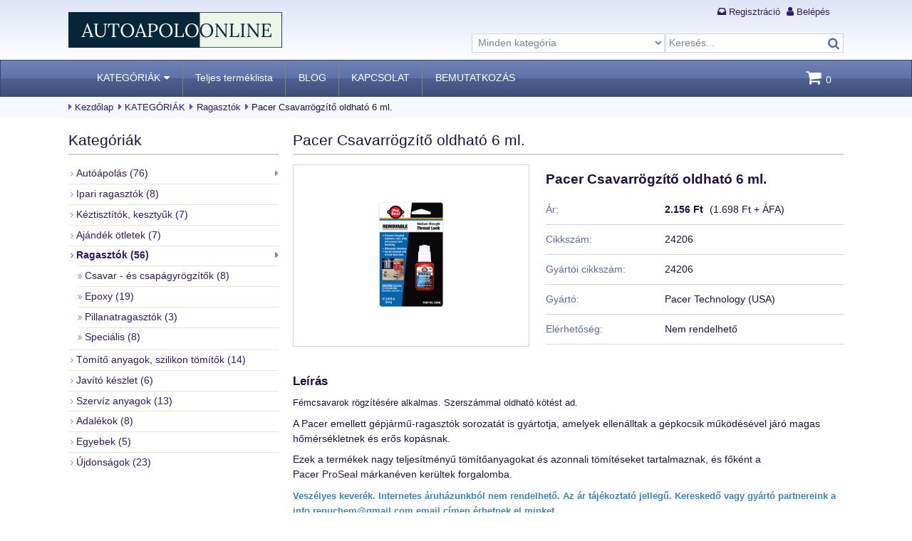

--- FILE ---
content_type: text/html; charset=utf-8
request_url: https://autoapoloonline.hu/kategoriak/pacer-csavarrogzito-oldhato-10-ml
body_size: 8841
content:
<!DOCTYPE html><html class="no-js" lang="hu" dir="ltr"><head><title>Pacer Csavarrögzítő oldható 6 ml. - Autóápoló Webshop</title><base href="https://autoapoloonline.hu/" /><meta charset="utf-8" /><meta content="IE=edge" http-equiv="X-UA-Compatible"><meta name="viewport" content="width=device-width, initial-scale=1"><meta name="description" content="Pacer Csavarrögzítő oldható 6 ml. Fémcsavarok rögzítésére alkalmas. Szerszámmal oldható kötést ad. Autóápolás, karbantartás, szervíz termékek. Kedvező..." /><meta name="robots" content="index, follow" /><meta name="google-site-verification" content="ons61f-D34r35FD7-QtRJL4d17-jvf1KfNkNx6dXUvg" /><!-- Google Tag Manager -->
<script>(function(w,d,s,l,i){w[l]=w[l]||[];w[l].push({'gtm.start':
new Date().getTime(),event:'gtm.js'});var f=d.getElementsByTagName(s)[0],
j=d.createElement(s),dl=l!='dataLayer'?'&l='+l:'';j.async=true;j.src=
'https://www.googletagmanager.com/gtm.js?id='+i+dl;f.parentNode.insertBefore(j,f);
})(window,document,'script','dataLayer','GTM-WD7TPL2');</script>
<!-- End Google Tag Manager --><meta property="og:title" content="Pacer Csavarrögzítő oldható 6 ml. - Autóápoló Webshop" /><meta property="og:type" content="website" /><meta property="og:url" content="https://autoapoloonline.hu/kategoriak/pacer-csavarrogzito-oldhato-10-ml" /><meta property="og:image" content="https://autoapoloonline.hu/images/cache/data/24206-max1200-max630.png" /><meta property="og:site_name" content="Autóápoló Webshop"/><meta property="og:description" content="Pacer Csavarrögzítő oldható 6 ml. Fémcsavarok rögzítésére alkalmas. Szerszámmal oldható kötést ad. Autóápolás, karbantartás, szervíz termékek. Kedvező..." /><meta name="twitter:card" content="summary" /><meta name="twitter:title" content="Pacer Csavarrögzítő oldható 6 ml. - Autóápoló Webshop" /><meta name="twitter:url" content="https://autoapoloonline.hu/kategoriak/pacer-csavarrogzito-oldhato-10-ml" /><meta name="twitter:image" content="https://autoapoloonline.hu/images/cache/data/24206-max1200-max630.png" /><meta name="twitter:description" content="Pacer Csavarrögzítő oldható 6 ml. Fémcsavarok rögzítésére alkalmas. Szerszámmal oldható kötést ad. Autóápolás, karbantartás, szervíz termékek. Kedvező..." /><meta name="dc.publisher" content="https://autoapoloonline.hu/" /><meta name="dc.language" content="hu" /><meta name="dc.title" content="Pacer Csavarrögzítő oldható 6 ml. - Autóápoló Webshop" /><meta name="dc.description" content="Pacer Csavarrögzítő oldható 6 ml. Fémcsavarok rögzítésére alkalmas. Szerszámmal oldható kötést ad. Autóápolás, karbantartás, szervíz termékek. Kedvező..." /><link rel="canonical" href="https://autoapoloonline.hu/kategoriak/ekonyvek/pacer-csavarrogzito-oldhato-10-ml" /><link rel="icon" href="https://autoapoloonline.hu/images/data/logo/kosar.ico" /><link rel="shortcut icon" type="image/x-icon" href="https://autoapoloonline.hu/images/data/logo/kosar.ico" /><link rel="image_src" href="https://autoapoloonline.hu/images/cache/data/24206-forced_bg800-forced_bg600.png" /><link rel="stylesheet" type="text/css" href="./application/view/theme/template.7.3/css/stilus.css?v155" /><link rel="stylesheet" type="text/css" href="./application/view/theme/template.7.3/css/stilus_media.css?v155" /><link rel="stylesheet" type="text/css" href="./application/view/theme/template.7.3/css/tabs.css?v155" media="screen" /><script type="text/javascript" src="./application/view/js/jquery-2.2.4.min.js?v155"></script><script type="text/javascript" src="./application/view/js/dropdown_resp_module.min.js?v155"></script><script async type="text/javascript" src="./application/view/js/jquery.visible.min.js?v155"></script><script async type="text/javascript" src="./application/view/js/kosarhead.min.js?v155"></script><script async type="text/javascript" src="./application/view/js/kosarhead.hover.min.js?v155"></script><script async type="text/javascript" src="./application/view/js/ajax_kosar.min.js?v155"></script><script async type="text/javascript" src="./application/view/js/jquery.magnific-popup.min.js?v155"></script><script async type="text/javascript" src="./application/view/js/jquery.alerts.min.js?v155"></script><script type="text/javascript">/*<![CDATA[*/ var scriptStr;var dfLoadJs = [{ 'files':[], 'scripts':[]},{ 'files':[], 'scripts':[]},{ 'files':[], 'scripts':[]}];var dfLoadCss = [];/*]]>*/</script><script type="text/javascript">/*<![CDATA[*/ dfLoadJs[1]['files'].push("./application/view/js/tabs.min.js?v155"); dfLoadJs[1]['files'].push("./application/view/js/application.min.js?v155"); dfLoadJs[1]['files'].push("./application/view/js/jquery.magnific-popup.lang.min.js?v155"); /*]]>*/</script><script type="text/javascript">/*<![CDATA[*/ dfLoadCss.push({'href': "./application/view/theme/template.7.3/css/jquery.magnificpopup.css?v155",'rel': "stylesheet",'media': "screen"}); dfLoadCss.push({'href': "./application/view/theme/template.7.3/css/jquery.alerts.css?v155",'rel': "stylesheet",'media': "screen"}); /*]]>*/</script><script type="text/javascript">/*<![CDATA[*/ var text_confirm = "Biztos benne?";var confirm_title = "Autóápoló Webshop";var href_kosar = "";var text_kosar_menny = "Hibás mennyiség!";/*]]>*/</script><script type="text/javascript">/*<![CDATA[*/ scriptStr = "(function(i,s,o,g,r,a,m){i['GoogleAnalyticsObject']=r;i[r]=i[r]||function(){ ";scriptStr += "(i[r].q=i[r].q||[]).push(arguments)},i[r].l=1*new Date();a=s.createElement(o), ";scriptStr += "m=s.getElementsByTagName(o)[0];a.async=1;a.src=g;m.parentNode.insertBefore(a,m) ";scriptStr += "})(window,document,'script','//www.google-analytics.com/analytics.js','ga'); ";scriptStr += "ga('create', 'UA-125276550-2', 'auto'); ";scriptStr += "ga('send', 'pageview'); ";dfLoadJs[2]['scripts'].push(scriptStr); /*]]>*/</script><script type="text/javascript">/*<![CDATA[*/ scriptStr = "!function(f,b,e,v,n,t,s) ";scriptStr += "{if(f.fbq)return;n=f.fbq=function(){n.callMethod? ";scriptStr += "n.callMethod.apply(n,arguments):n.queue.push(arguments)}; ";scriptStr += "if(!f._fbq)f._fbq=n;n.push=n;n.loaded=!0;n.version='2.0'; ";scriptStr += "n.queue=[];t=b.createElement(e);t.async=!0; ";scriptStr += "t.src=v;s=b.getElementsByTagName(e)[0]; ";scriptStr += "s.parentNode.insertBefore(t,s)}(window,document,'script', ";scriptStr += "'https://connect.facebook.net/en_US/fbevents.js'); ";scriptStr += "fbq('init', '630573907585262'); ";scriptStr += "fbq('track', 'PageView'); ";dfLoadJs[2]['scripts'].push(scriptStr); /*]]>*/</script><noscript><img height="1" width="1" src="https://www.facebook.com/tr?id=630573907585262&ev=PageView&noscript=1"/></noscript></head><body id="body"><!-- Google Tag Manager (noscript) -->
<noscript><iframe src="https://www.googletagmanager.com/ns.html?id=GTM-WD7TPL2"
height="0" width="0" style="display:none;visibility:hidden"></iframe></noscript>
<!-- End Google Tag Manager (noscript) --><div id="body_center" class="frame"><header class="header_wrap row"><div id="header" class="pagesize header"><div class="header_in"><div class="header_left"><div class="logo tbl"><a href="https://autoapoloonline.hu/"><img alt="Autóápolás, karbantartás, szervíz termékek" title="Autóápolás, karbantartás, szervíz termékek" src="https://autoapoloonline.hu/images/cache/data/logo/062639-max1400-max70.png"/></a></div></div><div class="header_right"><div id="header_right_top" class="header_right_top"><div id="header_container"><div class="login_wrapper"><ul><li><a class="login_fiok" href="https://autoapoloonline.hu/regisztracio">Regisztráció</a></li><li><a class="login_loginout" href="https://autoapoloonline.hu/login">Belépés</a></li></ul></div><script type="text/javascript">/*<![CDATA[*/ $('#language img.notactive').on('click', function() {$('#language input[name=\'language_kod\']').val($(this).data('kod')); $(this).parent().parent().submit();});/*]]>*/</script> <script type="text/javascript">/*<![CDATA[*/ $('#valuta a.notactive').on('click', function() {$('#valuta input[name=\'valuta_kod\']').val($(this).data('kod')); $(this).parent().parent().submit();});/*]]>*/</script> </div><div class="logged_wrapper"></div></div><div class="header_right_bottom"><div class="search_head mobile_wide"><span class="search_head_input mobile_half_wide mobile_right"><input id="search-keyword" name="search-keyword" type="text" value="Keresés..."/><span class="search_head_button"><a id="button_search" class="search_button" title="Keresés indítása"><span>Keresés indítása</span></a></span></span><select id="search-kategoria-id" class="mobile_small_none mobile_half_wide" name="search-kategoria-id"><option value="*" selected="selected">Minden kategória</option><option value="13" >Autóápolás</option><option value="13_32" >&nbsp;&nbsp;&nbsp;&nbsp;Autóápolási eszközök</option><option value="13_20" >&nbsp;&nbsp;&nbsp;&nbsp;Polirozó</option><option value="13_20_36" >&nbsp;&nbsp;&nbsp;&nbsp;&nbsp;&nbsp;&nbsp;&nbsp;Színes polír</option><option value="13_22" >&nbsp;&nbsp;&nbsp;&nbsp;Sampon &amp; Wax, tisztítószer</option><option value="13_25" >&nbsp;&nbsp;&nbsp;&nbsp;Gumiápoló</option><option value="13_24" >&nbsp;&nbsp;&nbsp;&nbsp;Bőrápoló, bőr,-műbőrjavító, faápoló</option><option value="13_31" >&nbsp;&nbsp;&nbsp;&nbsp;Szélvédő vízlepergető</option><option value="37" >Ipari ragasztók</option><option value="35" >Kéztisztítók, kesztyűk</option><option value="26" >Ajándék ötletek</option><option value="1" >Ragasztók</option><option value="1_29" >&nbsp;&nbsp;&nbsp;&nbsp;Csavar - és csapágyrögzítők</option><option value="1_30" >&nbsp;&nbsp;&nbsp;&nbsp;Epoxy</option><option value="1_34" >&nbsp;&nbsp;&nbsp;&nbsp;Pillanatragasztók</option><option value="1_27" >&nbsp;&nbsp;&nbsp;&nbsp;Speciális</option><option value="17" >Tömítő anyagok, szilikon tömítők</option><option value="18" >Javító készlet</option><option value="14" >Szervíz anyagok</option><option value="15" >Adalékok</option><option value="16" >Egyebek</option><option value="33" >Újdonságok</option></select><div class="clearfix"></div></div><script type="text/javascript">/*<![CDATA[*/$(document).ready(function () {if ($('#search-keyword').val() == 'Keresés...') {$('#search-keyword').addClass("light");} else {$('#search-keyword').removeClass("light");}$('#search-keyword').on('blur', function () { if ($(this).val() == '') {$(this).val('Keresés...');$(this).addClass('light');}}); $('#search-keyword').on('focus', function () { if ($(this).val() == 'Keresés...') {$(this).val('');$(this).removeClass('light');}});if ($('#search-kategoria-id').val() == '*') {$('#search-kategoria-id').addClass("light");} else {$('#search-kategoria-id').removeClass("light");}$('#search-kategoria-id').on('blur', function () { if ($(this).val() == '*') {$(this).addClass('light');}});$('#search-kategoria-id').on('focus', function () { if ($(this).val() == '*') {$(this).removeClass('light');}});$('#button_search').on('click', function(e) {e.preventDefault();var url = '';var search_kategoria_id = $('#search-kategoria-id').val();if ((typeof(search_kategoria_id) != 'undefined') && (search_kategoria_id !='*')) {url += '&search-kategoria-id=' + encodeURIComponent(search_kategoria_id);}var search_keyword = $('#search-keyword').val();if (search_keyword) {if (search_keyword == 'Keresés...') {search_keyword = 'all';}url += '&search-keyword=' + encodeURIComponent(search_keyword);}$.ajax({url: 'index.php?route=modul/kereseshead/getsearchurl',type: 'POST',data: trim(url,'&'),dataType: 'text',success: function(data) {if (data) {location = data;}},error: function(xhr, ajaxOptions, thrownError) {console.log('ajaxOptions: '+ajaxOptions + ' \nthrownError: ' + thrownError + ' \nxhr.status: ' + xhr.status + ' \nxhr.statusText: ' + xhr.statusText + ' \nxhr.responseText: ' + xhr.responseText);}});});$('#search-keyword').on('keydown', function(e) {if (e.keyCode == 13) {$('#button_search').trigger('click');}});});/*]]>*/</script></div></div></div></div></header><nav class="nav_wrap row"><div id="menu_wrap"><div id="menu" class="pagesize"><div id="menu_nav"><div id="mobile-menu" class="none"><a class="iconMenu" title="Menü"></a><ul class="nav"><li><a  class="parent" href="https://autoapoloonline.hu/kategoriak">KATEGÓRIÁK</a><ul><li><a  class="parent sub" href="https://autoapoloonline.hu/kategoriak/autoapolasi-termekek">Autóápolás</a><ul><li><a  href="https://autoapoloonline.hu/kategoriak/autoapolasi-termekek/autoapolasi-eszkozok">Autóápolási eszközök</a></li><li><a  class="parent sub" href="https://autoapoloonline.hu/kategoriak/autoapolasi-termekek/polirozo">Polirozó</a><ul><li><a  href="https://autoapoloonline.hu/kategoriak/autoapolasi-termekek/polirozo/szines-polir">Színes polír</a></li></ul></li><li><a  href="https://autoapoloonline.hu/kategoriak/autoapolasi-termekek/sampon-amp-wax">Sampon &amp; Wax, tisztítószer</a></li><li><a  href="https://autoapoloonline.hu/kategoriak/autoapolasi-termekek/gumi-apolo">Gumiápoló</a></li><li><a  href="https://autoapoloonline.hu/kategoriak/autoapolasi-termekek/bor-tisztito-javito">Bőrápoló, bőr,-műbőrjavító, faápoló</a></li><li><a  href="https://autoapoloonline.hu/kategoriak/autoapolasi-termekek/egyebek1">Szélvédő vízlepergető</a></li></ul></li><li><a  href="https://autoapoloonline.hu/kategoriak/ipari-ragasztok">Ipari ragasztók</a></li><li><a  href="https://autoapoloonline.hu/kategoriak/keztisztitok">Kéztisztítók, kesztyűk</a></li><li><a  href="https://autoapoloonline.hu/kategoriak/tavaszra-hangolva">Ajándék ötletek</a></li><li><a  class="parent sub" href="https://autoapoloonline.hu/kategoriak/ekonyvek">Ragasztók</a><ul><li><a  href="https://autoapoloonline.hu/kategoriak/ekonyvek/csavar-es-csapagyrogtitok">Csavar - és csapágyrögzítők</a></li><li><a  href="https://autoapoloonline.hu/kategoriak/ekonyvek/epoxy">Epoxy</a></li><li><a  href="https://autoapoloonline.hu/kategoriak/ekonyvek/pillanatragasztok">Pillanatragasztók</a></li><li><a  href="https://autoapoloonline.hu/kategoriak/ekonyvek/specialis">Speciális</a></li></ul></li><li><a  href="https://autoapoloonline.hu/kategoriak/tomitok">Tömítő anyagok, szilikon tömítők</a></li><li><a  href="https://autoapoloonline.hu/kategoriak/javito-keszletek">Javító készlet</a></li><li><a  href="https://autoapoloonline.hu/kategoriak/szerviz-anyagok">Szervíz anyagok</a></li><li><a  href="https://autoapoloonline.hu/kategoriak/adalekok">Adalékok</a></li><li><a  href="https://autoapoloonline.hu/kategoriak/egyebek">Egyebek</a></li><li><a  href="https://autoapoloonline.hu/kategoriak/ujdonsagok">Újdonságok</a></li></ul></li><li><a  href="https://autoapoloonline.hu/teljes-termeklista">Teljes terméklista</a></li><li><a  href="https://autoapoloonline.hu/blog">BLOG</a></li><li><a  href="https://autoapoloonline.hu/kapcsolat">KAPCSOLAT</a></li><li><a  href="https://autoapoloonline.hu/bemutatkozas">BEMUTATKOZÁS</a></li></ul></div><div id="menu_right"><div id="cart"><div class="heading"><div class="heading-in"><div><input type="hidden" name="heading-cart-ossz_mennyiseg" value="0" /></div><a href="https://autoapoloonline.hu/kosar" title="Kosár"><span id="cart-img"></span><span id="cart-total">0</span></a></div><div class="content"><div class="empty">A kosár üres!</div></div></div></div></div><div id="menu-container"><div id="menu_kosar"><a href="https://autoapoloonline.hu/kosar" class="icon-btn" title="Kosár"><span id="cart-img-menu"></span><span id="cart-db-menu">0</span></a></div><div id="menu_login" class="dropdown"><a class="icon-btn iconMenu" title="Regisztráció"></a><ul class="nav right"><li><a class="account" href="https://autoapoloonline.hu/regisztracio" title="Regisztráció">Regisztráció</a></li><li><a class="login" href="https://autoapoloonline.hu/login" title="Belépés">Belépés</a></li></ul></div></div></div></div></div></nav><script type="text/javascript">/*<![CDATA[*/ $('#menu_languages.dropdown .notselected a').on('click', function(e) {e.preventDefault();$('#menu_languages.dropdown input[name=\'language_kod\']').val($(this).data('kod')); $(this).parent().parent().parent().submit();});$('#menu_valutak.dropdown .notselected a').on('click', function(e) {e.preventDefault();$('#menu_valutak.dropdown input[name=\'valuta_kod\']').val($(this).data('kod')); $(this).parent().parent().parent().submit();});/*]]>*/</script><script type="text/javascript">/*<![CDATA[*/ /*$(document).ready(function($){$('#header').after('<div id="header_space"></div>');var header_height = $('#header').outerHeight();var top_height = $('#top_wrap').outerHeight();$(window).on('scroll resize orientationchange', function() {if ($(this).scrollTop() >= top_height) {$('#header').css({'z-index': '9999','position': 'fixed','top': '0',});$('#header_space').css({"display": "block","width": "100%","height": header_height+"px","float": "none"});} else {$('#header').removeAttr('style');$('#header_space').removeAttr('style');}});});*/scriptStr = "$(document).ready(function($){ ";scriptStr += "$('#menu_wrap').after('<div id=\"menu_wrap_space\"></div>'); ";scriptStr += "var menu_wrap_height = $('#menu_wrap').outerHeight(); ";scriptStr += "var top_pos = $('#menu_wrap').offset().top; ";scriptStr += "if ((window_width >= 992) && ($(window).scrollTop() >= top_pos)) { ";scriptStr += "$('#menu_wrap').css({ ";scriptStr += "'z-index': '1000', ";scriptStr += "'position': 'fixed', ";scriptStr += "'top': '0' ";scriptStr += "}); ";scriptStr += "$('#menu_wrap_space').css({ ";scriptStr += "'display': 'block', ";scriptStr += "'width': '100%', ";scriptStr += "'height': menu_wrap_height+'px', ";scriptStr += "'float': 'none' ";scriptStr += "}); ";scriptStr += "} else { ";scriptStr += "$('#menu_wrap').removeAttr('style'); ";scriptStr += "$('#menu_wrap_space').removeAttr('style'); ";scriptStr += "} ";scriptStr += "$(window).on('scroll resize orientationchange', function() { ";scriptStr += " menu_wrap_height = $('#menu_wrap').outerHeight(); ";scriptStr += "if ((window_width >= 992) && ($(this).scrollTop() >= top_pos)) { ";scriptStr += "$('#menu_wrap').css({ ";scriptStr += "'z-index': '1000', ";scriptStr += "'position': 'fixed', ";scriptStr += "'top': '0' ";scriptStr += "}); ";scriptStr += "$('#menu_wrap_space').css({ ";scriptStr += "'display': 'block', ";scriptStr += "'width': '100%', ";scriptStr += "'height': menu_wrap_height+'px', ";scriptStr += "'float': 'none' ";scriptStr += "}); ";scriptStr += "} else { ";scriptStr += "$('#menu_wrap').removeAttr('style'); ";scriptStr += "$('#menu_wrap_space').removeAttr('style'); ";scriptStr += "} ";scriptStr += "}); ";scriptStr += "}); ";dfLoadJs[1]['scripts'].push(scriptStr); /*var num = 0;$(document).ready(function($){$('#header').after('<div id="header_clone"></div>');top_height = $('#header').outerHeight();num = $('#header').offset().top;$(window).scroll(function () {if ($(this).scrollTop() >= num) {$('#header').addClass('fixed');$('.top').css("height",top_height+"px");} else {num = $('#header').offset().top;$('#header').removeClass('fixed');$('.top').removeAttr('style');}}); });$(window).on('resize orientationchange', function() {num = $('#header').offset().top;});*//*$(window).load(function(){$(function() { $.fn.scrollBottom = function() { return $(document).height() - this.scrollTop() - this.height(); }; alert($(document).height() + ' - ' + $(window).scrollTop() + ' - ' + $(window).height()); var $el = $('#header'); var $window = $(window); var top = $el.offset().top; console.log(top); $window.on("scroll resize", function() { var gap = $window.height() - $el.height() - 10; var visibleFoot = 172 - $window.scrollBottom(); var scrollTop = $window.scrollTop() console.log(scrollTop); console.log(top); if (scrollTop < top + 10) { $el.css({ top: (top - scrollTop) + "px", bottom: "auto" }); } else if (visibleFoot > gap) { $el.css({ top: "auto", bottom: visibleFoot + "px" }); } else { $el.css({ top: 0, bottom: "auto" }); } }).scroll();});});*//*$(document).ready(function($){var top_height = $('#top_wrap').outerHeight();$(window).scroll(function () {var ControlDivTop = $('#header');$(window).scroll(function () {if ($(this).scrollTop() > top_height) { ControlDivTop.stop().animate({ 'top': ($(this).scrollTop() - 62) + "px" }, 600);} else { ControlDivTop.stop().animate({ 'top': ($(this).scrollTop()) + "px" },600);}});});});*//*]]>*/</script><main class="main_wrap row expand"><div id="pathway_wrap" class="mobile_small_none"><div id="pathway" class="pagesize"><ul><li><a href="https://autoapoloonline.hu/">Kezdőlap</a></li><li><a href="https://autoapoloonline.hu/kategoriak">KATEGÓRIÁK</a></li><li><a href="https://autoapoloonline.hu/kategoriak/ekonyvek">Ragasztók</a></li><li>Pacer Csavarrögzítő oldható 6 ml.</li></ul></div></div><div class="main_wrap_inner pagesize maintype-left_content"><div class="content_wrap"><div id="content"><div class="module_head margin_bottom"><h1>Pacer Csavarrögzítő oldható 6 ml.</h1></div><div class="container"><div class="termek_reszletek_left"><div class="termek_reszletek_image"><a id="nagykep" href="https://autoapoloonline.hu/images/cache/data/24206-max1920-max1080.png" title="Pacer Csavarrögzítő oldható 6 ml." data-egy="1" data-kep="https://autoapoloonline.hu/images/cache/data/24206-max1920-max1080.png" data-nev="Pacer Csavarrögzítő oldható 6 ml."><img id="image"  src="https://autoapoloonline.hu/images/cache/data/24206-forced_bg800-forced_bg600.png" alt="Pacer Csavarrögzítő oldható 6 ml." /></a></div></div><div class="termek_reszletek_right"><div class="termek_reszletek_wrapper"><span class="termek_reszletek_label" >Pacer Csavarrögzítő oldható 6 ml.</span></div><div class="termek_reszletek_adatok"><div class="termek_reszletek_adatok_left title">Ár:</div><div id="termek_reszletek_ar" class="termek_reszletek_adatok_right" ><span class="termek_reszletek_ar nowrap">2.156 Ft</span><span class="termek_reszletek_ar_netto nowrap">(1.698 Ft + ÁFA)</span></div></div><div class="termek_reszletek_adatok"><div class="termek_reszletek_adatok_left title">Cikkszám:</div><div class="termek_reszletek_adatok_right" >24206</div></div><div class="termek_reszletek_adatok"><div class="termek_reszletek_adatok_left title">Gyártói cikkszám:</div><div class="termek_reszletek_adatok_right">24206</div></div><div class="termek_reszletek_adatok" ><div class="termek_reszletek_adatok_left title">Gyártó:</div><div class="termek_reszletek_adatok_right" >Pacer Technology (USA)</div></div><div class="termek_reszletek_adatok"><div class="termek_reszletek_adatok_left title">Elérhetőség:</div><div class="termek_reszletek_adatok_right">Nem rendelhető</div></div><form id="product" action="https://autoapoloonline.hu/kosar" method="post" enctype="multipart/form-data"><div><input type="hidden" name="kosar_insert" value="1" /><input type="hidden" name="termek_id" value="74" /></div><div class="termek_reszletek_kosarba"></div></form></div></div><div class="container tab-container notabs"><div id="tab-leiras" class="htabs-content"><div class="htabs-content-label"><h2>Leírás</h2></div><div ><p><span style="font-size: 12.8px;">Fémcsavarok rögzítésére alkalmas. Szerszámmal oldható kötést ad.</span></p><p>A Pacer emellett gépjármű-ragasztók sorozatát is gyártotja, amelyek ellenálltak a gépkocsik működésével járó magas hőmérsékletnek és erős kopásnak.&nbsp;</p><p>Ezek a termékek nagy teljesítményű tömítőanyagokat és azonnali tömítéseket tartalmaznak, és főként a Pacer&nbsp;<a href="https://www.autoapoloonline.hu/kategoriak/pacer">ProSeal&nbsp;</a>márkanéven kerültek forgalomba.</p><p><span style="color: rgb(57, 132, 198); font-size: 12.8px; font-weight: 700;">Veszélyes keverék. Internetes áruházunkból nem rendelhető. Az ár tájékoztató jellegű. Kereskedő vagy gyártó partnereink a info.renuchem@gmail.com email címen érhetnek el minket.&nbsp;</span></p><p style="font-size: 12.8px;">Figyelem! Veszélyes keverék! Olvassa el a Biztonsági Adatlapot!</p><p style="font-size: 12.8px;"><a href="https://g-bush.hu/PROLOK%20THREADLOCKER12.pdf" target="_blank" style="color: rgb(255, 0, 0);">Biztonsági Adatlap</a></p><p style="font-size: 12.8px;">Lenyelve ártalmas. Bőrirritáló hatású. Allergiás bőrreakciót válthat ki. Súlyos szemirritációt okoz. Légúti irritációt okozhat. Rákot okozhat. Nagyon mérgező a vízi élővilágra, hosszan tartó károsodást okoz.</p><p style="font-size: 12.8px;"><img src="https://gbushonline.hu/images/data/vesz%C3%A9lyjelek/rtalmas.png" style="width: 98px;"><img src="https://gbushonline.hu/images/data/vesz%C3%A9lyjelek/figyelem.png" style="width: 105px;"><img src="https://gbushonline.hu/images/data/vesz%C3%A9lyjelek/k%C3%B6rnyezeti.png" style="width: 104px;"></p><p><br></p></div></div></div><div class="container printerfriend"><form action="https://autoapoloonline.hu/nyomtat/pacer-csavarrogzito-oldhato-10-ml" method="post" enctype="multipart/form-data" id="form"><div><input type="hidden" name="termek_id" value="74"/></div></form><a href="https://autoapoloonline.hu/nyomtat/pacer-csavarrogzito-oldhato-10-ml" target="_blank" title="Nyomtatható változat - Pacer Csavarrögzítő oldható 6 ml.">Nyomtatható változat</a></div><script type="application/ld+json">/*<![CDATA[*/{"@context": "http://schema.org","@type": "Product","name": "Pacer Csavarrögzítő oldható 6 ml.", "image": "https://autoapoloonline.hu/images/cache/data/24206-max1920-max1080.png", "description": "Fémcsavarok rögzítésére alkalmas. Szerszámmal oldható kötést ad.", "sku": "24206", "offers": {"@type": "Offer","price": "2156","priceCurrency": "HUF"}, "brand": {"@type": "Brand","name": "Pacer Technology (USA)"}}/*]]>*/</script><script type="text/javascript">/*<![CDATA[*/$('#nagykep').on('click', function(e) {e.preventDefault();if ($(this).data('egy') == '1') {$.magnificPopup.open({items: {src: $(this).data('kep'),title: $(this).data('nev')},type: 'image',removalDelay: 500, mainClass: 'mfp-zoom-in',verticalFit: true,callbacks: {beforeOpen: function() {this.st.image.markup = this.st.image.markup.replace('mfp-figure', 'mfp-figure mfp-with-anim');}}});} else {$("#"+$(this).data('kiskep_id')).click();}});scriptStr = "$('.termek_reszletek_image_kicsi').magnificPopup({ ";scriptStr += "delegate: 'a', ";scriptStr += "type: 'image', ";scriptStr += "removalDelay: 500, ";scriptStr += "mainClass: 'mfp-zoom-in', ";scriptStr += "gallery:{enabled:true}, ";scriptStr += "verticalFit: true, ";scriptStr += "callbacks: { ";scriptStr += "beforeOpen: function() { ";scriptStr += "this.st.image.markup = this.st.image.markup.replace('mfp-figure', 'mfp-figure mfp-with-anim'); ";scriptStr += "}, ";scriptStr += "} ";scriptStr += "}); ";dfLoadJs[1]['scripts'].push(scriptStr); $('.termek_reszletek_image_kicsi_img a').on('mouseenter', function() {var link = $('#'+$(this).data('nagykep_id'));$(link).html('<img id="image" src="'+$(this).data('kep_img')+'" alt="'+$(this).data('termek_nev')+'" />');$(link).attr('href', $(this).data('kep_href'));$(link).attr('target', '_blank');$(link).data('kiskep_id', $(this).data('kiskep_id'));});$(document).on('click', '#ertekelesek .pagination a', function() {$('#ertekelesek').fadeOut('fast');$('#ertekelesek').load(this.href);$('#ertekelesek').fadeIn('fast');return false;});$('#ertekelesek').load('index.php?route=kategoriak/termek/ertekeles&termek_id=74');$('#ertekeles_button').on('click', function() {$.ajax({url: 'index.php?route=kategoriak/termek/write&termek_id=74',type: 'post',dataType: 'json',data: 'enev=' + encodeURIComponent($('input[name=\'enev\']').val()) + '&eleiras=' + encodeURIComponent($('textarea[name=\'eleiras\']').val()) + '&ertekeles=' + encodeURIComponent($('input[name=\'ertekeles\']:checked').val() ? $('input[name=\'ertekeles\']:checked').val() : '') + '&captcha=' + encodeURIComponent($('input[name=\'captcha\']').val()),beforeSend: function() {$('.success, .warning, .error').remove();$('#ertekeles_button').attr('disabled', true);$('#ertekeles_title').after('<div class="loading"><span class="spinner"></span>Kérem várjon!<\/div>');},complete: function() {$('#ertekeles_button').attr('disabled', false);$('.loading').remove();},success: function(data) {if (data['error']) {$('#ertekeles_title').after('<div class="warning" style="display: none;">' + data['error']['hiba'] + '<\/div>');$('.warning').fadeIn('slow', function() {$('html, body').animate({scrollTop: $("#ertekeles_box").offset().top}, 'slow'); });if (data['error']['enev']) {$('#enev').after('<div class="error">' + data['error']['enev'] + '<\/div>');}if (data['error']['eleiras']) {$('#eleiras').after('<div class="error">' + data['error']['eleiras'] + '<\/div>');}if (data['error']['ertekeles']) {$('#ertekeles').after('<div class="error">' + data['error']['ertekeles'] + '<\/div>');}if (data['error']['captcha']) {$('.captcha_img').after('<div class="error">' + data['error']['captcha'] + '<\/div>');}}if (data['success']) {if (data['tipus'] == '1') {$('#tab_ertekeles').html(data['text_velemeny']);$('#ertekelesek').load('index.php?route=kategoriak/termek/ertekeles&termek_id=74');}$('#ertekeles_title').after('<div class="success" style="display: none;">' + data['success'] + '<\/div>');$('.success').fadeIn('slow', function() {$('html, body').animate({scrollTop: $("#ertekeles_box").offset().top}, 'slow'); });$('input[name=\'enev\']').val('');$('textarea[name=\'eleiras\']').val('');$('input[name=\'ertekeles\']:checked').removeAttr('checked');$('input[name=\'captcha\']').val('');}},error: function(xhr, ajaxOptions, thrownError) {console.log('ajaxOptions: '+ajaxOptions + ' \nthrownError: ' + thrownError + ' \nxhr.status: ' + xhr.status + ' \nxhr.statusText: ' + xhr.statusText + ' \nxhr.responseText: ' + xhr.responseText);}});});$(window).on('resize orientationchange', function() {resp_termek_image_kicsi();tab_show();image_height();});$(document).ready(function(){resp_termek_image_kicsi();tab_show();image_height();});function resp_termek_image_kicsi(){var resp_width = 90;var db = Math.floor($('.termek_reszletek_image_kicsi').width() / resp_width);if (db < 1) {db = 1;}var szelesseg = 100 / db;$('.termek_reszletek_image_kicsi').find('div').css("width",szelesseg + "%");}function image_height(){var height = Math.round($('#image').height()) + Math.round($('.termek_reszletek_image').css("padding-top").slice(0,-2)) + Math.round($('.termek_reszletek_image').css("padding-bottom").slice(0,-2)) + 8;$('.termek_reszletek_image').css("min-height",height + "px");}function tab_show(){}$('.ertekeles-link').on('click', function () {if ( $('#tabs').is(":visible") ) {$('#tab_ertekeles').click();$('html, body').animate({scrollTop: $('#tabs').offset().top-5}, 'slow');} else {$('html, body').animate({scrollTop: $('#tab-ertekeles').offset().top-5}, 'slow');}});/*]]>*/</script></div><div id="column_left"><div class="module"><div class="module_head margin_bottom"><h2>Kategóriák</h2></div><div class="category_menu kategoriak"><ul><li  class="first parent"><a href="https://autoapoloonline.hu/kategoriak/autoapolasi-termekek">Autóápolás (76)</a></li><li ><a href="https://autoapoloonline.hu/kategoriak/ipari-ragasztok">Ipari ragasztók (8)</a></li><li ><a href="https://autoapoloonline.hu/kategoriak/keztisztitok">Kéztisztítók, kesztyűk (7)</a></li><li ><a href="https://autoapoloonline.hu/kategoriak/tavaszra-hangolva">Ajándék ötletek (7)</a></li><li  class="selected parent"><a href="https://autoapoloonline.hu/kategoriak/ekonyvek" class="selected_item">Ragasztók (56)</a><ul><li ><a href="https://autoapoloonline.hu/kategoriak/ekonyvek/csavar-es-csapagyrogtitok">Csavar - és csapágyrögzítők (8)</a></li><li ><a href="https://autoapoloonline.hu/kategoriak/ekonyvek/epoxy">Epoxy (19)</a></li><li ><a href="https://autoapoloonline.hu/kategoriak/ekonyvek/pillanatragasztok">Pillanatragasztók (3)</a></li><li ><a href="https://autoapoloonline.hu/kategoriak/ekonyvek/specialis">Speciális (8)</a></li></ul></li><li ><a href="https://autoapoloonline.hu/kategoriak/tomitok">Tömítő anyagok, szilikon tömítők (14)</a></li><li ><a href="https://autoapoloonline.hu/kategoriak/javito-keszletek">Javító készlet (6)</a></li><li ><a href="https://autoapoloonline.hu/kategoriak/szerviz-anyagok">Szervíz anyagok (13)</a></li><li ><a href="https://autoapoloonline.hu/kategoriak/adalekok">Adalékok (8)</a></li><li ><a href="https://autoapoloonline.hu/kategoriak/egyebek">Egyebek (5)</a></li><li ><a href="https://autoapoloonline.hu/kategoriak/ujdonsagok">Újdonságok (23)</a></li></ul></div></div><div class="clearfix"></div></div></div></div><div class="clearfix"></div></main><footer class="footer_wrap row"><div id="footer"><div class="footer pagesize"><div class="footer_container"><div class="footer_modul"><div class="infogroup_modul"><div class="infogroup_item"><div class="infogroup_item_title"><h2>Információk</h2></div><ul><li><a href="https://autoapoloonline.hu/vasarlas-menete"  >A vásárlás menete</a></li><li><a href="https://autoapoloonline.hu/adatvedelmi-tajekoztato"  >Adatvédelmi tájékoztató</a></li><li><a href="https://autoapoloonline.hu/altalanos-szerzodesi-feltetelek"  >Általános Szerződési Feltételek</a></li><li><a href="https://autoapoloonline.hu/bemutatkozas"  >Bemutatkozás</a></li><li><a href="https://autoapoloonline.hu/szallitasi-informaciok"  >Szállítási információk</a></li></ul></div><div class="infogroup_item"><div class="infogroup_item_title"><h2>Menüpontok</h2></div><ul><li><a href="https://autoapoloonline.hu/oldalterkep"  >Oldaltérkép</a></li></ul></div><div class="infogroup_item"><div class="infogroup_item_title"><h2>Elérhetőségünk</h2></div><div  class="email"><p>Renuchem E.C.<br><span style="font-size: 12.8px;">Levelezési cím: 1036. Bp., Lajos u. 107.</span><br>
Tel.: 0630-824-9283<br>
Email: <a href="https://autoapoloonline.hu/javascript" data-data="info (pont) renuchem (kukac) gmail (pont) com" class="amail">info (pont) renuchem (kukac) gmail (pont) com</a></p>
</div></div></div></div><div class="footer_modul"><ul class="fmenu"><li><a href="https://autoapoloonline.hu/">Kezdőlap</a></li><li><a href="https://autoapoloonline.hu/bemutatkozas">BEMUTATKOZÁS</a></li></ul></div><div class="clearfix"></div><div class="footer_bottom"><div class="copyright">&copy; 2018 - 2026 - <a href="https://autoapoloonline.hu/">autoapoloonline.hu</a></div ></div><div class="clearfix"></div></div></div></div><div class="clearfix"></div></footer></div><script type="text/javascript">/*<![CDATA[*/ function downloadJSAtOnload() {if (!dfLoadJs.length) {return;}var dfGroup = dfLoadJs.shift();var dfGroupFiles = dfGroup['files'];var dfGroupScripts = dfGroup['scripts'];if (!dfGroupFiles.length) {if (dfGroupScripts.length) {for(var j = 0; j < dfGroupScripts.length; j++) {eval(dfGroupScripts[j]);};}downloadJSAtOnload();} else {dfLoadStatus = 0;for(var i = 0; i < dfGroupFiles.length; i++) {dfLoadStatus++;var element = document.createElement('script');element.src = dfGroupFiles[i];element.onload = element.onreadystatechange = function() {if ( ! this.readyState || this.readyState == 'complete') {dfLoadStatus--;if (dfLoadStatus == 0) {for(var j = 0; j < dfGroupScripts.length; j++) {eval(dfGroupScripts[j]);};downloadJSAtOnload();}}};document.body.appendChild(element);}}}function downloadCssAtOnload() {if (!dfLoadCss.length) {return;}var head = document.getElementsByTagName('head')[0];for(var i = 0; i < dfLoadCss.length; i++) {var element = document.createElement('link');element.rel = dfLoadCss[i]['rel'];element.href = dfLoadCss[i]['href'];element.media = dfLoadCss[i]['media'];element.type = "text/css";head.appendChild(element);}}if (window.addEventListener) {window.addEventListener("load", downloadJSAtOnload, false);window.addEventListener("load", downloadCssAtOnload, false);} else if (window.attachEvent) {window.attachEvent("onload", downloadJSAtOnload);window.attachEvent("onload", downloadCssAtOnload);} else {window.onload = downloadJSAtOnload;window.onload = downloadCssAtOnload;}/*]]>*/</script></body></html>

--- FILE ---
content_type: text/css
request_url: https://autoapoloonline.hu/application/view/theme/template.7.3/css/stilus.css?v155
body_size: 13509
content:
@font-face{font-family:'FontAwesome';src:url('../../../fonts/fontawesome/fontawesome-webfont.eot');src:url('../../../fonts/fontawesome/fontawesome-webfont.eot?#iefix') format('embedded-opentype'),url('../../../fonts/fontawesome/fontawesome-webfont.woff') format('woff'),url('../../../fonts/fontawesome/fontawesome-webfont.ttf') format('truetype'),url('../../../fonts/fontawesome/fontawesome-webfont.svg#fontawesomeregular') format('svg');font-weight:normal;font-style:normal}@font-face{font-family:'sosa';src:url('../../../fonts/sosa/sosa-regular-webfont.eot');src:url('../../../fonts/sosa/sosa-regular-webfont.eot?#iefix') format('embedded-opentype'),url('../../../fonts/sosa/sosa-regular-webfont.woff') format('woff'),url('../../../fonts/sosa/sosa-regular-webfont.ttf') format('truetype'),url('../../../fonts/sosa/sosa-regular-webfont.svg#sosa') format('svg');font-weight:normal;font-style:normal}.cleaner{clear:both;height:0;font-size:0;visibility:hidden}.clearfix ,.clear{overflow:hidden;width:100%;font-size:0;padding:0;margin:0;height:0;clear:both}.right{float:right}.left{float:left}.align_left{text-align:left}.align_right{text-align:right}.align_center{text-align:center}.valign_top{vertical-align:top}.valign_middle{vertical-align:middle}.valign_bottom{vertical-align:bottom}.bold{font-weight:bold}.italic{font-style:italic}.display_none{display:none}article,aside,details,figcaption,figure,footer,header,hgroup,menu,nav,section,main{display:block}blockquote,q{quotes:none}blockquote:before,blockquote:after,q:before,q:after{content:'';content:none}*{margin:0;padding:0;-ms-box-sizing:border-box;-moz-box-sizing:border-box;-webkit-box-sizing:border-box;box-sizing:border-box}*::after,*::before{-ms-box-sizing:border-box;-moz-box-sizing:border-box;-webkit-box-sizing:border-box;box-sizing:border-box}html{font-size:100%;margin:0;padding:0}html,body{height:100%}embed,iframe,object,video{max-width:100%;vertical-align:middle}body{background:#FFFFFF;color:#201045;font-family:Arial,Helvetica,sans-serif;text-align:left;font-size:0.9em}#body_center{margin:0;height:100%;width:100%}.header_wrap{background:#DFE4F7;background:-webkit-gradient(linear,left top,left bottom,color-stop(0,#DFE4F7),color-stop(1,#FFFFFF));background:-webkit-linear-gradient(top,#DFE4F7 0%,#FFFFFF 100%);background:-o-linear-gradient(top,#DFE4F7 0%,#FFFFFF 100%);background:-ms-linear-gradient(top,#DFE4F7 0%,#FFFFFF 100%);background:-moz-linear-gradient(top,#DFE4F7 0%,#FFFFFF 100%);background:linear-gradient(to bottom,#DFE4F7 0%,#FFFFFF 100%)}.frame{display:table;table-layout:fixed;height:100%;width:100%}.row{display:table-row;height:1px}.row.expand{height:auto}input,select,textarea{font-family:Arial,Helvetica,sans-serif;font-size:1em;outline:none}td,div,p,article,aside,details,figcaption,figure,footer,header,hgroup,menu,nav,section,main{line-height:1.5em;word-wrap:break-word}form{padding:0;margin:0;display:inline}input:not([type='button']),textarea,select{background:none repeat scroll 0 0 #FDFDFD;border:1px solid #D1D4E0;padding:0.3em}input:not([type='button']):focus,textarea:focus,select:focus{background-color:#FBFBFB;box-shadow:0 0 4px 2px rgba(200,200,200,0.2)}select{padding:0.2em 0.3em 0.3em}option{padding:0 0.4em}.cleaninput{border:none}a,a:visited{color:#32196B;text-decoration:none;cursor:pointer;outline:none;transition:all 0.4s ease-in-out 0s;-webkit-transition:all 0.4s ease-in-out 0s;-moz-transition:all 0.4s ease-in-out 0s;-o-transition:all 0.4s ease-in-out 0s;-ms-transition:all 0.4s ease-in-out 0s}a:hover{color:#5868B6;text-decoration:underline}img{max-width:100%;height:auto}a img{border:none}p{margin:0 0 0.6em 0}ul{list-style:square inside none}table{border-collapse:collapse}label{cursor:pointer}input[type="radio"] + label,input[type="checkbox"] + label{padding-left:0.3em}.pagesize{margin:0 auto;min-width:975px;max-width:1470px;width:85%}.header{clear:both}.header_in{min-height:80px;float:left;width:100%;position:relative}.header_left{position:absolute;height:100%;top:0;width:100%;max-width:100%;z-index:0;overflow:hidden}.header_right{float:right;max-width:100%}.header_right_top{float:right;width:100%;m/argin-bottom:0.7em}.header_right_bottom{float:right;width:100%;margin:0.7em 0}.logo{height:100%;overflow:hidden}.logo.tbl{display:table}.logo.nologo{display:none}.logo h1{height:100%;display:table;font-size:1em;line-height:1.5em;font-weight:normal}.logo a,.logo a:visited,.logo a:active{text-decoration:none;display:table-cell;vertical-align:middle}.logo a span{color:#2B3562;font-family:Impact,Arial,Sans-serif;font-size:3em;text-decoration:none;-moz-text-shadow:0 0 2px rgba(0,0,0,0.2);-webkit-text-shadow:0 0 2px rgba(0,0,0,0.2);-khtml-text-shadow:0 0 2px rgba(0,0,0,0.2);text-shadow:0 0 2px;vertical-align:middle;line-height:1em}.logo img{vertical-align:middle;border:none}#header_container{f/ont-weight:bold;display:block;float:right;text-decoration:none;position:relative;z-index:1}div.logged_wrapper{float:right;margin-right:1em;margin-top:0.5em}div.login_wrapper{display:block;padding:0.4em 1em;float:right}div.login_wrapper a,div.login_wrapper a:visited,div.login_wrapper a:active{font-size:0.9em;text-decoration:none}div.login_wrapper ul{list-style:none outside none}div.login_wrapper ul li{display:inline;padding:0 0.3em 0 0.3em}.login_fiok:before{display:inline-block;text-align:left;content:"\f01c";font-family:"FontAwesome";font-size:1.1em;font-weight:400;padding-right:0.3em}.login_loginout:before{display:inline-block;text-align:left;content:"\f007";font-family:"FontAwesome";font-size:1.1em;font-weight:400;padding-right:0.3em}#language{float:right;display:block;padding:0.5em 1em}#language img{float:left;position:relative;display:inline-block;cursor:pointer;max-width:none;opacity:0.5;-webkit-opacity:0.5;-khtml-opacity:0.5;-moz-opacity:0.5;-o-opacity:0.5;-ms-filter:"progid:DXImageTransform.Microsoft.Alpha(Opacity=50)";filter:alpha(opacity=50);transition:all 0.4s ease-in-out 0s;-webkit-transition:all 0.4s ease-in-out 0s;-moz-transition:all 0.4s ease-in-out 0s;-o-transition:all 0.4s ease-in-out 0s;-ms-transition:all 0.4s ease-in-out 0s;margin-right:0.4em}#language img:last-child{margin-right:0}#language img.active,#language img:hover{opacity:1;-webkit-opacity:1;-khtml-opacity:1;-moz-opacity:1;-o-opacity:1;-ms-filter:"progid:DXImageTransform.Microsoft.Alpha(Opacity=100)";filter:alpha(opacity=100)}#language img.active{cursor:default}#valuta{float:right;display:block;line-height:1em;font-size:0.9em;padding:0.4em 1em}#valuta .icon-btn{margin-right:0.4em}#valuta .icon-btn:last-child{margin-right:0}#menu_wrap,#menu_wrap_notop{background:#6F82B3;background:-webkit-linear-gradient(#6F82B3 0%,#5E73AA 49%,#4D6091 50%,#3F4F78 100%);background:-o-linear-gradient(#6F82B3 0%,#5E73AA 49%,#4D6091 50%,#3F4F78 100%);background:-ms-linear-gradient(#6F82B3 0%,#5E73AA 49%,#4D6091 50%,#3F4F78 100%);background:-moz-linear-gradient(#6F82B3 0%,#5E73AA 49%,#4D6091 50%,#3F4F78 100%);background:linear-gradient(#6F82B3 0%,#5E73AA 49%,#4D6091 50%,#3F4F78 100%);border:1px solid #374568;width:100%;float:left}#menu{clear:both}#menu_nav{margin:0 auto;padding:0 0 0 1.5em;width:100%;float:left;font-weight:normal;z-index:10}.menu{float:left}.menu .nav{margin:0;padding:0;float:left}.menu .nav.right{float:right}.menu .nav ul{margin:0;padding:0;background:#EEF0FB;background:rgba(238,240,251,0.9);position:absolute;left:0;top:100%;z-index:11;display:none}.menu .nav li:hover > ul{display:block}.menu .nav li{position:relative;float:left;list-style:none;white-space:nowrap;text-align:center}.menu .nav > li + li{border-left:1px solid #838383}.menu .nav li a ,.menu .nav li a:visited,.menu .nav li a:hover{display:block;text-decoration:none;padding:1em 1.2em;color:#FFFFFF}.menu .nav > li > a.parent:after{display:inline-block;text-align:right;content:"\f0d7";font-family:"FontAwesome";font-weight:400;margin-left:0.4em}.menu .nav li ul li a ,.menu .nav li ul li a:visited,.menu .nav li ul li a:hover{padding:0.6em 1.6em 0.6em 1.2em;color:#000000}.menu .nav li:hover{background:#EEF0FB;background:-webkit-linear-gradient(#BEC8DC 0%,#E9EDF3 49%,#BCC5DA 50%,#EEF0FB 100%);background:-o-linear-gradient(#BEC8DC 0%,#E9EDF3 49%,#BCC5DA 50%,#EEF0FB 100%);background:-ms-linear-gradient(#BEC8DC 0%,#E9EDF3 49%,#BCC5DA 50%,#EEF0FB 100%);background:-moz-linear-gradient(#BEC8DC 0%,#E9EDF3 49%,#BCC5DA 50%,#EEF0FB 100%);background:linear-gradient(#BEC8DC 0%,#E9EDF3 49%,#BCC5DA 50%,#EEF0FB 100%)}.menu .nav li:hover > a{color:#000000}.menu .nav li ul li{width:100%;text-align:left;border-left:1px solid #C1CAEE;border-right:1px solid #C1CAEE;border-top:1px solid transparent;border-bottom:1px solid transparent}.menu .nav li ul li:first-child{border-top:1px solid #C1CAEE}.menu .nav li ul li:last-child{border-bottom:1px solid #C1CAEE}.menu .nav li ul li:hover{background:#6F82B3;background:-webkit-linear-gradient(#6F82B3 0%,#5E73AA 49%,#4D6091 50%,#3F4F78 100%);background:-o-linear-gradient(#6F82B3 0%,#5E73AA 49%,#4D6091 50%,#3F4F78 100%);background:-ms-linear-gradient(#6F82B3 0%,#5E73AA 49%,#4D6091 50%,#3F4F78 100%);background:-moz-linear-gradient(#6F82B3 0%,#5E73AA 49%,#4D6091 50%,#3F4F78 100%);background:linear-gradient(#6F82B3 0%,#5E73AA 49%,#4D6091 50%,#3F4F78 100%);border:1px solid #374568}.menu .nav li ul li:hover > a{color:#FFFFFF}.menu .nav li a.parent.sub:before{display:inline-block;text-align:right;float:right;content:"\f0da";font-family:"FontAwesome";font-size:1.1em;font-weight:400;margin-right:-0.9em}.menu .nav li a.parent.sub + ul{top:-1px;left:100%;right:auto}.dropdown{float:left;position:relative}.dropdown .iconMenu{display:inline-block}.dropdown .iconMenu.icon-btn,.dropdown.active .iconMenu.icon-btn,.dropdown .iconMenu.icon-btn.active{background-color:#EBE6F9;border-color:#987DDF;color:#201045;-moz-box-shadow:0 2px 5px rgba(0,0,0,0.1) inset;-webkit-box-shadow:0 2px 5px rgba(0,0,0,0.1) inset;-khtml-box-shadow:0 2px 5px rgba(0,0,0,0.1) inset;box-shadow:0 2px 5px rgba(0,0,0,0.1) inset;outline:0 none}.dropdown.active .iconMenu.icon-btn,.dropdown .iconMenu.icon-btn.active{background-color:#DDD5F4;-moz-box-shadow:0 2px 5px rgba(0,0,0,0.1) inset;-webkit-box-shadow:0 2px 5px rgba(0,0,0,0.1) inset;-khtml-box-shadow:0 2px 5px rgba(0,0,0,0.1) inset;box-shadow:0 2px 5px rgba(0,0,0,0.1) inset;outline:0 none;border-bottom:none}.dropdown .iconMenu.icon-btn{float:none}.dropdown .nav{background-color:#EBE6F9;border-left:1px solid #987DDF;border-bottom:1px solid #987DDF;border-right:1px solid #987DDF;color:#201045;-moz-box-shadow:0 2px 5px rgba(0,0,0,0.1) inset;-webkit-box-shadow:0 2px 5px rgba(0,0,0,0.1) inset;-khtml-box-shadow:0 2px 5px rgba(0,0,0,0.1) inset;box-shadow:0 2px 5px rgba(0,0,0,0.1) inset;outline:0 none;list-style:none;position:absolute;z-index:10}.dropdown .nav.right{right:0}.dropdown .nav:before,.dropdown .nav:after{content:" ";display:table}.dropdown .nav:after{clear:both}.dropdown .nav ul{list-style:none;display:block}.dropdown .nav li a,.dropdown .nav li a:visited{text-decoration:none;text-align:left;padding:0.6em 1.5em 0.6em 0;color:#201045}.dropdown .icon-btn.iconMenu + .nav li.selected{background-color:#DDD5F4;-moz-box-shadow:0 2px 5px rgba(0,0,0,0.1) inset;-webkit-box-shadow:0 2px 5px rgba(0,0,0,0.1) inset;-khtml-box-shadow:0 2px 5px rgba(0,0,0,0.1) inset;box-shadow:0 2px 5px rgba(0,0,0,0.1) inset;outline:0 none}.dropdown .icon-btn.iconMenu + .nav li.hover{background-color:#D0C6F0;-moz-box-shadow:0 2px 5px rgba(0,0,0,0.1) inset;-webkit-box-shadow:0 2px 5px rgba(0,0,0,0.1) inset;-khtml-box-shadow:0 2px 5px rgba(0,0,0,0.1) inset;box-shadow:0 2px 5px rgba(0,0,0,0.1) inset;outline:0 none}.dropdown .nav li li:first-child{border-top:1px solid #987DDF}.dropdown .nav li li a{border-top:1px solid #987DDF}.dropdown .nav li li:first-child a{border-top:none}.dropdown .nav a.parent{padding-right:2.1em}.dropdown .nav li{padding-left:1em;white-space:nowrap}.dropdown .nav > li{border-top:1px solid #987DDF}.dropdown .nav li > .parent:before{display:inline-block;text-align:right;float:right;margin-right:-1.2em;content:"\f0d7";font-size:1.2em;font-family:"FontAwesome";font-weight:400;text-indent:0}.dropdown .nav li.hover > .parent:before{display:inline-block;text-align:right;float:right;margin-right:-1.2em;content:"\f0d8";font-size:1.2em;font-family:"FontAwesome";font-weight:400;text-indent:0}.dropdown .nav li ul{display:none}.dropdown .nav li.hover > ul{display:block}.dropdown .nav li a{display:block}.sort .dropdown .iconMenu.icon-btn span{padding-left:0.4em}.sort .dropdown .iconMenu.icon-btn:before,.sort .dropdown .nav li a span:before{content:"\f0dc";font-family:"FontAwesome";font-weight:400;text-align:center;text-indent:0}.sort .dropdown .iconMenu.icon-btn.nev-ASC:before,.sort .dropdown .nav li a span.nev-ASC:before{content:"\f15d"}.sort .dropdown .iconMenu.icon-btn.nev-DESC:before,.sort .dropdown .nav li a span.nev-DESC:before{content:"\f15e"}.sort .dropdown .iconMenu.icon-btn.ar-ASC:before,.sort .dropdown .nav li a span.ar-ASC:before{content:"\f162"}.sort .dropdown .iconMenu.icon-btn.ar-DESC:before,.sort .dropdown .nav li a span.ar-DESC:before{content:"\f163"}.sort .dropdown .nav li a span:before,.sort .dropdown .nav li a span.nev-ASC:before,.sort .dropdown .nav li a span.nev-DESC:before,.sort .dropdown .nav li a span.ar-ASC:before,.sort .dropdown .nav li a span.ar-DESC:before{padding-right:0.4em}#menu_nav .icon-btn,#menu_nav .icon-btn.active{background-color:#EBE6F9;border-color:#987DDF;color:#201045;-moz-box-shadow:0 2px 5px rgba(0,0,0,0.1) inset;-webkit-box-shadow:0 2px 5px rgba(0,0,0,0.1) inset;-khtml-box-shadow:0 2px 5px rgba(0,0,0,0.1) inset;box-shadow:0 2px 5px rgba(0,0,0,0.1) inset;outline:0 none;margin-top:0.2em}#menu_nav .icon-btn.active{background-color:#DDD5F4;-moz-box-shadow:0 2px 5px rgba(0,0,0,0.1) inset;-webkit-box-shadow:0 2px 5px rgba(0,0,0,0.1) inset;-khtml-box-shadow:0 2px 5px rgba(0,0,0,0.1) inset;box-shadow:0 2px 5px rgba(0,0,0,0.1) inset;outline:0 none;border-bottom:none;margin-top:0.3em}#menu_nav .menu .iconMenu{display:none}#menu_nav .none{display:none}#menu_nav #mobile-menu a{transition:none;-webkit-transition:none;-moz-transition:none;-o-transition:none;-ms-transition:none}#menu_nav #mobile-menu.dropdown{padding:0.1em 0}#menu_nav #mobile-menu.dropdown .iconMenu{border-top:1px solid transparent;border-left:1px solid transparent;border-right:1px solid transparent;cursor:pointer;padding:0.2em 0.3em;text-align:center;text-decoration:none;white-space:nowrap;font-size:1.8em;color:#EBE6F9}#menu_nav #mobile-menu.dropdown .iconMenu:before{content:"\f0c9";font-family:"FontAwesome";font-weight:400;text-align:center;text-indent:0}#menu_nav #mobile-menu.dropdown.active .iconMenu,#menu_nav #mobile-menu.dropdown .iconMenu.active{background-color:#EBE6F9;border-top:1px solid #987DDF;border-left:1px solid #987DDF;border-right:1px solid #987DDF;-moz-box-shadow:0 2px 5px rgba(0,0,0,0.1) inset;-webkit-box-shadow:0 2px 5px rgba(0,0,0,0.1) inset;-khtml-box-shadow:0 2px 5px rgba(0,0,0,0.1) inset;box-shadow:0 2px 5px rgba(0,0,0,0.1) inset;outline:0 none;color:#201045}#menu_nav #mobile-menu.dropdown .nav li a.hover,#menu_nav #mobile-menu.dropdown .nav li a.selected{color:#5868B6}#menu_right{float:right;c/olor:#fff}#menu-container{float:right;display:none}#menu_nav #menu_valutak.dropdown{float:left;margin-left:0.3em}#menu_nav #menu_valutak.dropdown .iconMenu{font-size:1.2em}#menu_nav #menu_valutak.dropdown .iconMenu:before{content:"\f0d6";font-family:"FontAwesome";font-weight:400;text-align:center;text-indent:0}#menu_nav #menu_valutak.dropdown .nav li a span{padding-right:0.4em;font-weight:bold}#menu_nav #menu_languages.dropdown{float:left;margin-left:0.3em}#menu_nav #menu_languages.dropdown .iconMenu{font-size:1.2em}#menu_nav #menu_languages.dropdown .iconMenu:before{content:"\f024";font-family:"FontAwesome";font-weight:400;text-align:center;text-indent:0}#menu_nav #menu_languages.dropdown .nav li a img{margin-right:0.4em;margin-bottom:-0.2em;max-width:none}#menu_nav #menu_login.dropdown{float:left;margin-left:0.3em}#menu_nav #menu_login.dropdown .iconMenu{font-size:1.2em}#menu_nav #menu_login.dropdown .iconMenu:before{content:"\f007";font-family:"FontAwesome";font-weight:400;text-align:center;text-indent:0}#menu_nav #menu_login.dropdown .nav li a.login:before{content:"\f007";font-family:"FontAwesome";font-weight:400;text-align:center;text-indent:0;padding-right:0.4em}#menu_nav #menu_login.dropdown .nav li a.account:before{content:"\f01c";font-family:"FontAwesome";font-weight:400;text-align:center;text-indent:0;padding-right:0.4em}#menu_nav #menu_kosar{float:left}#menu_nav #menu_kosar .icon-btn{font-size:1.2em;margin-left:0.3em;margin-top:0.2em}#menu_nav #menu_kosar .icon-btn span#cart-img-menu:before{content:"\f07a";font-family:"FontAwesome";padding-right:0.3em;font-weight:400;text-align:center;text-indent:0}#footer{background:#3F4F78;clear:both;min-width:975px;width:100%;text-align:center}.footer{overflow:visible}div.footer_container{margin:auto;padding:0.7em 0;position:relative;width:100%}.fmenu{list-style-type:none;padding-bottom:0.7em;text-align:center}.fmenu a,.fmenu a:visited{color:#F3EFFC;padding-top:0.2em;text-decoration:none}.fmenu a:hover{color:#FFFFFF;text-decoration:none;border-top:3px solid}.fmenu li{display:inline-block;padding-top:0.7em;white-space:nowrap}.fmenu li a,.fmenu li a:visited{margin:0 0.6em}.footer .copyright{color:#ACB7D5;float:left;text-align:left}.footer .copyright a{color:#ACB7D5}.footer .copyright a:hover{color:#2E3767}.footer .powered{color:#ACB7D5;float:right;text-align:right;font-size:0.8em}.footer .powered a{color:#ACB7D5}.footer .powered a:hover{color:#2E3767}.footer_modul{width:100%;text-align:center;margin-top:0.7em}.footer_bottom{float:left;width:100%;padding-top:0.5em}div.module.socail{float:left;width:100%;text-align:center;margin-bottom:1em}#content_right div.module.socail,.content_top div.module.socail{margin-bottom:0}#footer div.module.socail{margin-top:0.7em;margin-bottom:0;float:none}div.module.socail.socail_left{text-align:left}div.module.socail.socail_right{text-align:right}div.socail_media{clear:both;display:block;margin-left:auto;margin-right:auto;padding:0.5em 0 0.2em;position:relative}div.socail_media ul{list-style-type:none;display:inline-block;vertical-align:top}div.socail_media ul li{display:inline-block;vertical-align:top}div.socail_media ul li a:hover{text-decoration:none}.facebook,.twitter,.mail_share,.kerdes_share,.gplusone,.fbshare{float:left;margin-right:0.9em;cursor:pointer}.gplusone:before{content:"\f0d4";font-family:"FontAwesome";font-weight:400;text-align:center;text-indent:0;color:#FC8383;font-size:29px}.facebook:before{content:"\f082";font-family:"FontAwesome";font-weight:400;text-align:center;text-indent:0;color:#8099CE;font-size:29px}.twitter:before{content:"\f081";font-family:"FontAwesome";font-weight:400;text-align:center;text-indent:0;color:#94C7E9;font-size:29px}.mail_share a:before{content:"\f0e0";font-family:"FontAwesome";font-weight:400;text-align:center;text-indent:0;color:#C5C5C5;font-size:29px}.kerdes_share a:before{content:"\f059";font-family:"FontAwesome";font-weight:400;text-align:center;text-indent:0;color:#6F82B3;font-size:29px}#footer .facebook:before{color:#94A9D6}#footer .twitter:before{color:#94C7E9}#footer .mail_share a:before{color:#C5C5C5}#footer .kerdes_share a:before{color:#8D9CC2}.media_show{padding:0.4em 0;margin-right:0.9em;opacity:0;position:absolute;right:0;z-index:-10}.media_show.show{opacity:1;position:relative;z-index:0}.main_wrap_inner{overflow:hidden}.content_wrap{float:left;width:100%}.maintype-left_content_right .content_wrap{width:75.5%}.maintype-content_right .content_wrap{width:72%}#column_left{float:left;padding:1.3em 0.7em 0 0;min-width:235px;width:32.5%}.maintype-left_content #column_left{width:28%}#column_right{float:right;padding:1.3em 0 0 0.7em;min-width:230px;min-width:235px;width:24.5%}.maintype-content_right #column_right{width:28%}#content{float:right;padding:1.3em 0 0;width:100%}.maintype-left_content #content{float:right;padding:1.3em 0 0 0.7em;width:72%}.maintype-left_content_right #content{float:right;padding:1.3em 0.7em 0 0.7em;width:67.5%}.maintype-content_right #content{float:left;padding:1.3em 0.7em 0 0;width:100%}.maintype-left_content.contenttype-left_center_right #column_left{width:24.5%}.maintype-left_content.contenttype-left_center_right #content{width:75.5%}.maintype-content_right.contenttype-left_center_right #column_right{width:24.5%}.maintype-content_right.contenttype-left_center_right .content_wrap{width:75.5%}.maintype-left_content.contenttype-left_center #column_left,.maintype-left_content.contenttype-left_right #column_left,.maintype-left_content.contenttype-center_right #column_left{width:33%}.maintype-left_content.contenttype-left_center #content,.maintype-left_content.contenttype-left_right #content,.maintype-left_content.contenttype-center_right #content{width:67%}.maintype-content_right.contenttype-left_center #column_right,.maintype-content_right.contenttype-left_right #column_right,.maintype-content_right.contenttype-center_right #column_right{width:33%}.maintype-content_right.contenttype-left_center .content_wrap,.maintype-content_right.contenttype-left_right .content_wrap,.maintype-content_right.contenttype-center_right .content_wrap{width:67%}#pathway_wrap + .main_wrap_inner .content_wrap #content,#pathway_wrap + .main_wrap_inner .content_wrap #column_left,#pathway_wrap + .main_wrap_inner .content_wrap + #column_right{padding-top:0.8em}#above_content + .main_wrap_inner .content_wrap #content,#above_content + .main_wrap_inner .content_wrap #column_left,#above_content + .main_wrap_inner .content_wrap + #column_right{padding-top:1em}#content .message{overflow:hidden;text-align:center;padding-top:0.3em}#content .message_large{overflow:hidden;text-align:center;font-size:1.1em;padding-top:0.3em}.content_top,.content_bottom{float:left;width:100%}.content_top,.content_bottom{float:left;width:100%}#content_left{float:left;width:100%}#content_right{float:right;width:100%}#content_center{float:left;width:100%}.contenttype-left_center_right #content_left{padding-right:1em}.contenttype-left_center #content_left,.contenttype-left_right #content_left{padding-right:0.7em}.contenttype-left_center_right #content_right{padding-left:1em}.contenttype-left_right #content_right,.contenttype-center_right #content_right{padding-left:0.7em}.contenttype-left_center_right #content_center{padding-left:0.5em;padding-right:0.5em}.contenttype-left_center #content_center{padding-left:0.7em}.contenttype-center_right #content_center{padding-right:0.7em}.contenttype-left_center #content_left,.contenttype-left_center #content_center,.contenttype-left_right #content_left,.contenttype-left_right #content_right,.contenttype-center_right #content_center,.contenttype-center_right #content_right{width:50%}.contenttype-left_center_right #content_left,.contenttype-left_center_right #content_center,.contenttype-left_center_right #content_right{width:33.33%}#above_content{background:#F7F8FD ;overflow:hidden;margin:0 auto;min-width:975px;max-width:1920px}#above_content > .module{clear:both;float:none;overflow:hidden;m/argin:0 auto;margin-left:auto;margin-right:auto;min-width:975px;max-width:1470px;width:85%}#above_content > .module.banner{max-width:1920px;width:100%}#below_content_wrap{background:#F7F8FD}#below_content{overflow:hidden;padding-top:1.3em}#pathway + #above_content,#pathway + #below_content{padding-top:0.3em}img.img_border,div.img_border,span.respimg.img_border img,div.kategoria_leiras_img span.respimg.img_border img:hover,div.gyarto_leiras_img span.respimg.img_border img:hover{background-color:#FFFFFF;border:1px solid #D1D4E0;padding:0.1em;line-height:1em}img.img_border:hover,div.img_border:hover,span.respimg.img_border img:hover{border:1px solid #ADB3C9;background-color:#FFFFFF}div.module_kategoria{float:left;width:100%}div.module_kategoria_item_container{margin:0.7em 0;cursor:pointer;overflow:hidden;display:inline-block;vertical-align:top;width:100%}div.module_kategoria_item{padding:0.2em;width:90%;margin:auto;line-height:1em;overflow:hidden}div.module_kategoria_item .img{width:100%;-webkit-background-size:100%;-moz-background-size:100%;-o-background-size:100%;background-size:100%;background-position:50% 50%;background-repeat:no-repeat;position:relative}div.module_kategoria_item .img:hover{-webkit-transform:scale(1.03);-moz-transform:scale(1.03);-ms-transform:scale(1.03);-o-transform:scale(1.03);transform:scale(1.03);transition:all 0.4s ease-in-out 0s;-webkit-transition:all 0.4s ease-in-out 0s;-moz-transition:all 0.4s ease-in-out 0s;-o-transition:all 0.4s ease-in-out 0s;-ms-transition:all 0.4s ease-in-out 0s}div.module_kategoria_item div.img div.overlay{position:absolute;text-align:center;font-size:1.1em;background:#000000;background:rgba(0,0,0,0.4);color:#FFFFFF;overflow:hidden;width:100%;bottom:0;padding:0.7em 1em;-webkit-animation:kiemeltkategoriazoom 0.8s;animation:kiemeltkategoriazoom 0.8s}@-webkit-keyframes kiemeltkategoriazoom{0%{transform:scale(0);opacity:0}100%{transform:scale(1);opacity:1}}@-ms-keyframes kiemeltkategoriazoom{0%{transform:scale(0);opacity:0}100%{transform:scale(1);opacity:1}}@keyframes kiemeltkategoriazoom{0%{transform:scale(0);opacity:0}100%{transform:scale(1);opacity:1}}.box_shadow{-moz-box-shadow:0px 2px 2px rgba(0,0,0,0.15);-webkit-box-shadow:0px 2px 2px rgba(0,0,0,0.15);-khtml-box-shadow:0px 2px 2px rgba(0,0,0,0.15);box-shadow:0px 2px 2px rgba(0,0,0,0.15)}body:last-child .box-shadow{filter:none}div.module_border{border-left:1px solid #D1D4E0;border-right:1px solid #D1D4E0;border-bottom:1px solid #D1D4E0}div.module_border.border_all{border-top:1px solid #D1D4E0}.module_padding{padding:0.7em}div.module{float:left;width:100%;margin-bottom:1.3em}#above_content div.module{background:none;padding:0;border:none}#above_content > div.module:last-child{margin-bottom:0.8em}#above_content > div.module.banner:last-child{margin-bottom:0}div.container > div.module:last-child{margin-bottom:0}div.module_head{min-height:2em;overflow:hidden;width:100%;text-align:left;font-size:1.2em;font-weight:normal}div.module_head.border_none{border:none}div.module_head_bg{background:#C0C8DE;background:-webkit-linear-gradient(top,#C0C8DE 0,#E1E7F8 100%) no-repeat;background:-o-linear-gradient(top,#C0C8DE 0,#E1E7F8 100%) no-repeat;background:-ms-linear-gradient(top,#C0C8DE 0,#E1E7F8 100%) no-repeat;background:-moz-linear-gradient(top,#C0C8DE 0,#E1E7F8 100%) no-repeat;background:linear-gradient(to bottom,#C0C8DE 0,#E1E7F8 100%) no-repeat;border:1px solid #D1D4E0}div.module_head.nohead{display:none}div.module_head h1,div.module_head h2{line-height:1.5em;text-align:left;font-size:1.2em;font-weight:normal;padding:0.2em 0;border-bottom:2px solid #D1D4E0}div.module_head.border_none h1,div.module_head.border_none h2{border:none}div.module_head_bg h1,div.module_head_bg h2{padding:0.2em 0.6em;font-size:1.1em;border:none}.margin_bottom{margin-bottom:0.7em}.news_modul{float:left;width:100%}.news_pretext{display:inline-block;float:left;vertical-align:middle;overflow:hidden;width:100%;padding:0 0 0.3em;margin-bottom:0.7em;border-bottom:1px solid #D1D4E0}.news_item{display:inline-block;vertical-align:top;margin-bottom:0.7em;width:100%}.container .news_item{margin-bottom:0.9em}.news_item_title,.news_item_title a,.news_item_title a:visited{font-weight:bold}.news_item_author{padding-left:0.3em}.news_item_info span{font-size:0.8em;color:#5868B6}.news_item_introtext{margin:0 0 0.2em 0;min-height:0.2em;width:100%}.news_item_informacio{padding-bottom:1em}.news_item_informacio .news_item_introtext{font-weight:bold}.news_item_introtext_img{margin:auto;padding:0;width:100%}.horizontal_modul .news_item_introtext_img{float:left;padding:0 0.7em 0.7em 0;text-align:left;width:35%}.news_item_introtext_img img{width:100%}.news_item_introtext img.bimg,.informacio img.bimg{float:left;margin:0.2em 0.7em 0.2em 0}.module .news_item_introtext img{float:left;margin:0.2em 0.3em 0 0}div.news_all{float:left;width:100%;margin-bottom:0.8em}div.news_all a,div.news_all a:visited{float:right;color:#5868B6;padding-right:0.5em}div.news_all a:after{display:inline-block;text-align:left;content:"\f101";font-family:"FontAwesome";font-size:0.9em;font-weight:400;padding-left:0.3em;color:#5868B6}div.news_all a:hover,div.news_all a:hover:after{color:#7E7E7E}div.news_details{float:left;width:100%;margin-bottom:0.8em}div.news_details a,div.news_details a:visited{float:left;color:#5868B6;padding-right:0.5em}div.news_details a:after{display:inline-block;text-align:left;content:"\f0da";font-family:"FontAwesome";font-size:0.9em;font-weight:400;padding-left:0.3em;color:#5868B6}div.news_details a:hover,div.news_details a:hover:after{color:#7E7E7E}#pathway_wrap{background:#F5F8FE }#pathway{clear:both;padding:0.3em 0;overflow:hidden}#pathway ul{float:left;list-style:none;padding:0 0 0 0}#pathway ul li{display:inline;padding:0 0.5em 0 0;font-weight:normal;font-size:0.9em}#pathway ul li:before{display:inline-block;text-align:left;content:"\f0da";font-family:"FontAwesome";font-size:1.1em;font-weight:400;padding-right:0.3em;color:#7045D3}#pathway ul a{text-decoration:none}#pathway ul a:hover{text-decoration:underline}div.cimsor{padding-bottom:0.7em}div.cimsor h1,div.cimsor h2{border-bottom:2px solid #D1D4E0;font-size:1.2em;font-weight:normal;line-height:1.5em;padding:0 0 0.2em 0;margin:0}div.contact-box{float:left;width:100%;padding-bottom:1.5em}div.contact-box div.input-items{padding-bottom:0.8em}div.contact-box:last-child{padding-bottom:0}div.contact-box .box-heading{float:left;width:100%}div.contact-box a,a:visited{text-decoration:underline}div.contact-box a:hover{text-decoration:none}div.contact-box a.button,div.contact-box a:hover.button,div.contact-box a:visited.button{text-decoration:none}div.galeria{overflow:hidden;width:100%;text-align:center}.contact_table tbody td{vertical-align:top;padding-bottom:1.5em}.icon,.icon:hover,.icon:active,.icon:visited{cursor:pointer;display:inline-block;text-decoration:none;position:relative;text-align:center;white-space:nowrap;transition:all 0.4s ease-in-out 0s;-webkit-transition:all 0.4s ease-in-out 0s;-moz-transition:all 0.4s ease-in-out 0s;-o-transition:all 0.4s ease-in-out 0s;-ms-transition:all 0.4s ease-in-out 0s}.icon-btn,.icon-btn:hover,.icon-btn:active,.icon-btn:focus,.icon-btn:visited{float:left;outline:none;position:relative;display:inline-block;text-decoration:none;text-decoration:none;text-align:center;white-space:nowrap;cursor:pointer;border:1px solid transparent;padding:0.35em 0.5em 0.25em;line-height:1em}.icon-btn,.icon-btn:visited{background-color:#FFFFFF;border-color:#D5C8F2;color:#5868B6}.icon-btn:hover:not(.active),.icon-btn:focus:not(.active){background-color:#EBE6F9;border-color:#987DDF;color:#201045}.icon-btn:active,.icon-btn.active{cursor:default;background-color:#EBE6F9;border-color:#987DDF;color:#201045;-moz-box-shadow:0 2px 5px rgba(0,0,0,0.1) inset;-webkit-box-shadow:0 2px 5px rgba(0,0,0,0.1) inset;-khtml-box-shadow:0 2px 5px rgba(0,0,0,0.1) inset;box-shadow:0 2px 5px rgba(0,0,0,0.1) inset;outline:0 none}.button,.no_button{background:#3A4B79;background:-webkit-gradient(linear,left top,left bottom,color-stop(0,#628CA5),color-stop(1,#3A4B79));background:-webkit-linear-gradient(top,#628CA5 0%,#3A4B79 100%);background:-o-linear-gradient(top,#628CA5 0%,#3A4B79 100%);background:-ms-linear-gradient(top,#628CA5 0%,#3A4B79 100%);background:-moz-linear-gradient(top,#628CA5 0%,#3A4B79 100%);background:linear-gradient(to bottom,#628CA5 0%,#3A4B79 100%);padding:0.1em;display:inline-block;-moz-box-shadow:0 1px 1px rgba(34,75,188,0.5);-webkit-box-shadow:0 1px 1px rgba(34,75,188,0.5);-khtml-box-shadow:0 1px 1px rgba(34,75,188,0.5);box-shadow:0 1px 1px rgba(34,75,188,0.5)}.no_button{cursor:not-allowed}.button > span,.no_button > span{background:#5B7898;background:-webkit-gradient(linear,left top,left bottom,color-stop(0,#7CA3B7),color-stop(1,#5B7898));background:-webkit-linear-gradient(top,#7CA3B7 0%,#5B7898 100%);background:-o-linear-gradient(top,#7CA3B7 0%,#5B7898 100%);background:-ms-linear-gradient(top,#7CA3B7 0%,#5B7898 100%);background:-moz-linear-gradient(top,#7CA3B7 0%,#5B7898 100%);background:linear-gradient(to bottom,#7CA3B7 0%,#5B7898 100%);font-size:0.9em;font-weight:bold;padding:0.3em 1.3em;color:#FFFFFF;-moz-text-shadow:0 1px 1px #224BBC;-webkit-text-shadow:0 1px 1px #224BBC;-khtml-text-shadow:0 1px 1px #224BBC;text-shadow:0 1px 1px #224BBC;display:inline-block;vertical-align:middle;-moz-box-shadow:0 1px 1px rgba(255,255,255,0.3) inset;-webkit-box-shadow:0 1px 1px rgba(255,255,255,0.3) inset;-khtml-box-shadow:0 1px 1px rgba(255,255,255,0.3) inset;box-shadow:0 1px 1px rgba(255,255,255,0.3) inset}.no_button > span{font-weight:normal;background:#6788A5;background:-webkit-gradient(linear,left top,left bottom,color-stop(0,#88B3C7),color-stop(1,#6788A5));background:-webkit-linear-gradient(top,#88B3C7 0%,#6788A5 100%);background:-o-linear-gradient(top,#88B3C7 0%,#6788A5 100%);background:-ms-linear-gradient(top,#88B3C7 0%,#6788A5 100%);background:-moz-linear-gradient(top,#88B3C7 0%,#6788A5 100%);background:linear-gradient(to bottom,#88B3C7 0%,#6788A5 100%)}.button:hover{text-decoration:none;background:#466088;background:-webkit-gradient(linear,left top,left bottom,color-stop(0,#6D9EBA),color-stop(1,#466088));background:-webkit-linear-gradient(top,#6D9EBA 0%,#466088 100%);background:-o-linear-gradient(top,#6D9EBA 0%,#466088 100%);background:-ms-linear-gradient(top,#6D9EBA 0%,#466088 100%);background:-moz-linear-gradient(top,#6D9EBA 0%,#466088 100%);background:linear-gradient(to bottom,#6D9EBA 0%,#466088 100%)}.button > span:hover{background:#6788A5;background:-webkit-gradient(linear,left top,left bottom,color-stop(0,#88B3C7),color-stop(1,#6788A5));background:-webkit-linear-gradient(top,#88B3C7 0%,#6788A5 100%);background:-o-linear-gradient(top,#88B3C7 0%,#6788A5 100%);background:-ms-linear-gradient(top,#88B3C7 0%,#6788A5 100%);background:-moz-linear-gradient(top,#88B3C7 0%,#6788A5 100%);background:linear-gradient(to bottom,#88B3C7 0%,#6788A5 100%)}.button:active{background:#486382;background:-webkit-gradient(linear,left top,left bottom,color-stop(0,#2B3953),color-stop(1,#486382));background:-webkit-linear-gradient(top,#2B3953 0%,#486382 100%);background:-o-linear-gradient(top,#2B3953 0%,#486382 100%);background:-ms-linear-gradient(top,#2B3953 0%,#486382 100%);background:-moz-linear-gradient(top,#2B3953 0%,#486382 100%);background:linear-gradient(to bottom,#2B3953 0%,#486382 100%);-moz-box-shadow:0 1px 1px #FFF;-webkit-box-shadow:0 1px 1px #FFF;-khtml-box-shadow:0 1px 1px #FFF;box-shadow:0 1px 1px #FFF}.button > span:active{background:#6F92AA;background:-webkit-gradient(linear,left top,left bottom,color-stop(0,#546F8F),color-stop(1,#6F92AA));background:-webkit-linear-gradient(top,#546F8F 0%,#6F92AA 100%);background:-o-linear-gradient(top,#546F8F 0%,#6F92AA 100%);background:-ms-linear-gradient(top,#546F8F 0%,#6F92AA 100%);background:-moz-linear-gradient(top,#546F8F 0%,#6F92AA 100%);background:linear-gradient(to bottom,#546F8F 0%,#6F92AA 100%);-moz-box-shadow:0 1px 3px rgba(0,0,0,0.25) inset;-webkit-box-shadow:0 1px 3px rgba(0,0,0,0.25) inset;-khtml-box-shadow:0 1px 3px rgba(0,0,0,0.25) inset;box-shadow:0 1px 3px rgba(0,0,0,0.25) inset}.button:visited{text-decoration:none}#add_to_cart.button_nagy > span{padding:0.5em 1em 0.5em 0.8em}#add_to_cart.button_nagy > span:after{content:"\f07a";font-family:"FontAwesome";font-weight:400;color:#FFFFFF;padding-left:0.4em}div.termekek_modul_button .no_button.cart_btn > span,div.termekek_modul_button .button.cart_btn > span,div.termekek_modul_button .button.reszletek_btn > span,div.termekek_modul_button .button.button.compare_btn > span{font-size:1.3em;padding:0.3em 0.6em}div.horizontal_modul div.termekek_modul_button .no_button.cart_btn > span,div.horizontal_modul div.termekek_modul_button .button.cart_btn > span,div.horizontal_modul div.termekek_modul_button .button.reszletek_btn > span,div.horizontal_modul div.termekek_modul_button .button.button.compare_btn > span{font-size:0.9em;padding:0.1em 1.2em}div.horizontal_modul div.termekek_modul_reszletek > a{margin:0 0.1em}div.termekek_modul_button .no_button.cart_btn > span:after,div.termekek_modul_button .button.cart_btn > span:after{content:"\f07a";font-family:"FontAwesome";font-weight:400;color:#FFFFFF;padding-left:0}div.termekek_modul_button .button.reszletek_btn > span:after{content:"\f05a";padding-left:0;font-family:"FontAwesome";font-weight:400;color:#FFFFFF}div.termekek_modul_button .button.compare_btn > span:after{content:"\f080";font-family:"FontAwesome";font-weight:400;color:#FFFFFF;padding-left:0}div.termekek_lista_buttons .no_button.cart_btn,div.termekek_lista_buttons .button.cart_btn,div.termekek_lista_buttons .button.reszletek_btn,div.termekek_lista_buttons .button.compare_btn{margin-bottom:0.3em}.comp_add_to_cart .button.cart_btn > span:after,div.termekek_lista_buttons .button.cart_btn > span:after{content:"\f07a";font-family:"FontAwesome";font-weight:400;color:#FFFFFF;padding-left:0.4em}div.termekek_lista_buttons .button.reszletek_btn > span:after{content:"\f05a";font-family:"FontAwesome";font-weight:400;color:#FFFFFF;padding-left:0.4em}div.termekek_lista_buttons .button.compare_btn > span:after{content:"\f080";font-family:"FontAwesome";font-weight:400;color:#FFFFFF;padding-left:0.4em}.product-list .resp_narrow div.termekek_lista_buttons span.btntext,.product-grid div.termekek_lista_buttons span.btntext{display:none}.product-list .resp_narrow div.termekek_lista_buttons .no_button.cart_btn > span:after,.product-grid div.termekek_lista_buttons .no_button.cart_btn > span:after{content:"\f07a";font-family:"FontAwesome";font-weight:400;color:#FFFFFF;padding-left:0}.product-list .resp_narrow div.termekek_lista_buttons .button.cart_btn > span:after,.product-grid div.termekek_lista_buttons .button.cart_btn > span:after,.product-list .resp_narrow div.termekek_lista_buttons .button.reszletek_btn > span:after,.product-grid div.termekek_lista_buttons .button.reszletek_btn > span:after,.product-list .resp_narrow div.termekek_lista_buttons .button.compare_btn > span:after,.product-grid div.termekek_lista_buttons .button.compare_btn > span:after{padding-left:0}.product-list .resp_narrow div.termekek_lista_buttons .button_szeles,.product-grid div.termekek_lista_buttons .button_szeles{width:auto}.product-list .resp_narrow div.termekek_lista_buttons .no_button.cart_btn > span,.product-grid div.termekek_lista_buttons .no_button.cart_btn > span,.product-list .resp_narrow div.termekek_lista_buttons .button.cart_btn > span,.product-grid div.termekek_lista_buttons .button.cart_btn > span,.product-list .resp_narrow div.termekek_lista_buttons .button.reszletek_btn > span,.product-grid div.termekek_lista_buttons .button.reszletek_btn > span,.product-list .resp_narrow div.termekek_lista_buttons .button.compare_btn > span,.product-grid div.termekek_lista_buttons .button.compare_btn > span{font-size:1em;padding:0.2em 0.8em}.button_nagy{font-size:1.2em}.button_nagy > span{padding:0.5em 1.5em}.button_szeles,.button_szeles > span{width:100%}.button_szeles > span{padding:0.3em}.button_wrapper{padding:0.4em 0;overflow:hidden;width:100%}div.container{overflow:hidden;padding-bottom:1.3em;float:left;width:100%}div.container.tab-container{padding-bottom:0}div.category_menu{float:left;width:100%}div.category_menu a,div.category_menu a:visited{text-decoration:none}div.infopanel div.category_menu a,div.infopanel div.category_menu a:visited{font-size:1em}div.category_menu a:hover{text-decoration:underline;padding-left:0.1em}div.category_menu ul{clear:left;list-style:none;padding:0;margin:0}div.category_menu ul li{border-top:1px solid #DDE9D6;padding:0.2em 0 0.2em 1em}div.category_menu ul li:before{display:inline-block;text-align:left;content:"\f105";font-family:"FontAwesome";font-size:0.8em;font-weight:400;padding-right:0.4em;margin-left:-1em;color:#758DA8}div.category_menu ul li.parent > a:before{display:inline-block;text-align:right;float:right;content:"\f0da";font-family:"FontAwesome";font-size:0.9em;font-weight:400;padding-left:0.4em;color:#758DA8}div.category_menu ul li ul{list-style:none;margin:0;padding:0.2em 0 0 0}div.category_menu ul li ul li{border-bottom:none;list-style:none;padding:0.2em 0 0.2em 0.7em}div.category_menu ul li ul li:before{display:inline-block;text-align:left;content:"\f101";font-family:"FontAwesome";font-size:0.8em;font-weight:400;padding-right:0.3em;color:#758DA8}div.category_menu ul li.first{border-top:none}div.category_menu ul li a.selected_item,div.category_menu ul li.parent > a.selected_item:before,div.category_menu ul li.selected:before{font-weight:bold}.orderby_top{float:left;width:100%;margin-bottom:0.7em;border-bottom:none;border-top:none;border-bottom:1px solid #D1D4E0;padding:0.7em 0;text-align:center}.orderby_bottom{float:left;width:100%;border-bottom:none;border-top:none;border-top:1px solid #D1D4E0;padding:0.7em 0}div.vendegkonyv .orderby_top,div#ertekelesek .orderby_top,div.letoltesek .orderby_top{border-top:none;border-bottom:none;padding:0}div#ertekelesek .orderby_bottom{border-top:none;border-bottom:none;padding:0 0 0.7em}.sort{float:right}.results{float:right;color:#5868B6;text-align:right}.pagination{background:none;float:left;display:inline-block}.pagination .links{float:left}.pagination-btn,.pagination-btn:hover,.pagination-btn:active,.pagination-btn:focus,.pagination-btn:visited{float:left;position:relative;display:inline-block;text-decoration:none;text-decoration:none;text-align:center;white-space:nowrap;cursor:pointer;border:1px solid transparent;padding:0.3em 0.5em 0.3em;line-height:1em;font-size:1em;height:1.7em}.pagination-btn,.pagination-btn:visited{background-color:#FFFFFF;border-color:#D5C8F2;color:#5868B6}.pagination-btn:hover:not(.active),.pagination-btn:focus:not(.active){background-color:#F1EEFB;border-color:#B49FE8;color:#201045}.pagination-btn:active,.pagination-btn.active{cursor:default;background-color:#F5F3FC;border-color:#B49FE8;color:#201045;-moz-box-shadow:0 2px 5px rgba(0,0,0,0.1) inset;-webkit-box-shadow:0 2px 5px rgba(0,0,0,0.1) inset;-khtml-box-shadow:0 2px 5px rgba(0,0,0,0.1) inset;box-shadow:0 2px 5px rgba(0,0,0,0.1) inset;outline:0 none}.pagination-btn.first:before{content:"\f100";font-family:"FontAwesome";font-weight:400;text-align:center;text-indent:0;padding:0 0.2em}.pagination-btn.prew:before{content:"\f104";font-family:"FontAwesome";font-weight:400;text-align:center;text-indent:0;padding:0 0.2em}.pagination-btn.next:before{content:"\f105";font-family:"FontAwesome";font-weight:400;text-align:center;text-indent:0;padding:0 0.2em}.pagination-btn.last:before{content:"\f101";font-family:"FontAwesome";font-weight:400;text-align:center;text-indent:0;padding:0 0.2em}.karbantartas{float:left;width:100%;min-height:300px;margin-top:1.5em;margin-bottom:0.7em;zoom:1}.karbantartas_top{background:#c31818;min-height:20px;min-width:975px;width:100%;color:#fff;font-weight:bold;text-align:center;top:0}.error{color:#FF0000;display:block;text-align:left}#kapcsolaturlap_input input.light,#kapcsolaturlap_input textarea.light{color:#7982A6}#kapcsolaturlap_input div.input-item textarea{height:6em}div.kapcsolaturlap{width:100%;float:left}div.kapcsolaturlap_nohead{padding:0}div.kapcsolaturlap_leiras{width:100%;margin:auto;margin-bottom:0.5em;text-align:center}#hirlevel_input input.light{color:#7982A6}div.hirlevel{width:100%;float:left}div.hirlevel_nohead{padding:0}div.hirlevel_leiras{width:100%;margin:auto;margin-bottom:0.5em;text-align:center}div.htmlmodul{float:left;width:100%}div.module_slideshow{width:100%;float:left}div.slideshow{margin:0 auto;max-width:1470px;width:100%}#above_content div.slideshow,#below_content div.slideshow{max-width:1920px}div.module_facebook{width:100%;float:left}div.module_facebook .fb-page{width:100%;float:left}div.module_facebook .fb-xfbml-parse-ignore{text-align:center}div.kategoria_leiras,div.gyarto_leiras{width:100%;float:left}.kategoria_leiras_img,.gyarto_leiras_img{float:left;padding:0 0.7em 0.7em 0;text-align:center;width:19%}.kategoria_leiras_img img,.gyarto_leiras_img img{width:100%}div.kategoria_lista{width:100%;float:left}div.kategoria_lista_container{margin-bottom:1em;text-align:center;vertical-align:top;overflow:hidden;display:inline-block;width:100%}div.kategoria_lista_img{padding:0.7em 0.7em 0.2em;width:90%;margin:auto;line-height:1em}div.kategoria_lista_img img{width:100%}div.kategoria_lista_desc{padding:0 0.5em;width:100%;text-align:center;vertical-align:middle}div.kategoria_lista_desc a{font-weight:bold;text-decoration:none}div.kategoria_lista_desc a:hover{text-decoration:underline}div.search_head{display:block;float:right;margin-top:0.3em;position:relative;z-index:1}div.search_head select{float:right;min-width:180px;margin-right:0.1em}div.search_head select.light,div.search_head input.light{color:#7982A6}.search_head_input{display:inline-block;margin:0;vertical-align:top;float:right;min-width:250px;position:relative}div.search_head input{padding:0.3em 2em 0.3em 0.3em;width:100%}.search_head_button{position:absolute;width:2em;top:0;right:0;padding:0;text-align:center}.search_head_button a.search_button,.search_head_button a.search_button:visited,.search_head_button a.search_button:hover,.search_head_button a.search_button:active{text-align:center;padding:0;margin:0;position:relative;border:0;top:0;background:transparent;text-decoration:none;-webkit-box-shadow:none;-moz-box-shadow:none;-khtml-box-shadow:none;box-shadow:none;transition:all 0.4s ease-in-out 0s;-webkit-transition:all 0.4s ease-in-out 0s;-moz-transition:all 0.4s ease-in-out 0s;-o-transition:all 0.4s ease-in-out 0s;-ms-transition:all 0.4s ease-in-out 0s}.search_head_button a.search_button:before{content:"\f002";font-family:"FontAwesome";font-weight:400;font-size:1.2em;line-height:1.6em;-moz-text-shadow:none;-webkit-text-shadow:none;-khtml-text-shadow:none;text-shadow:none;color:#5868B6}.search_head_button a.search_button span{display:none}.search_head_button a.search_button:hover{opacity:0.7;-webkit-opacity:0.7;-khtml-opacity:0.7;-moz-opacity:0.7;-o-opacity:0.7;-ms-filter:"progid:DXImageTransform.Microsoft.Alpha(Opacity=70)";filter:alpha(opacity=70);transition:all 0.4s ease-in-out 0s;-webkit-transition:all 0.4s ease-in-out 0s;-moz-transition:all 0.4s ease-in-out 0s;-o-transition:all 0.4s ease-in-out 0s;-ms-transition:all 0.4s ease-in-out 0s}.success,.warning,.attention{padding:0.8em;margin-top:0.8em;margin-bottom:0.8em}.success{background-color:#EAF7D9;border:1px solid #BBDF8D}.success:before{content:"\f05a";font-family:"FontAwesome";font-weight:400;font-size:1.5em;text-align:center;text-indent:0;padding-right:0.5em;color:#7FCC71}.warning{background-color:#FFD1D1;border:1px solid #F8ACAC}.warning:before{content:"\f06a";font-family:"FontAwesome";font-weight:400;font-size:1.5em;text-align:center;text-indent:0;padding-right:0.5em;color:#FF0000}.attention{background-color:#FFF5CC;border:1px solid #F2DD8C}.attention:before{content:"\f071";font-family:"FontAwesome";font-weight:400;font-size:1.5em;text-align:center;text-indent:0;padding-right:0.5em;color:#F1C71F}.success a,.success a:visited,.warning a,.warning a:visited,.attention a,.attention a:visited{text-decoration:underline;cursor:pointer;outline:none}.success a:hover,.warning a:hover,.attention a:hover{text-decoration:none}.main_wrap_inner > .success,.main_wrap_inner > .warning,.main_wrap_inner > .attention{margin-top:0.8em;margin-bottom:0}#above_content + .main_wrap_inner > .success,#above_content + .main_wrap_inner > .warning,#above_content + .main_wrap_inner > .attention{margin-bottom:0.8em}#login_left{float:left;width:48%}#login_right{float:right;width:48%}div.box-text{padding:0.4em 0}div.box-text-head{padding:0.4em 0 0.7em;font-size:1.2em;font-weight:bold}.login-box .forgotten{float:left}.forgotten a:visited,.forgotten a{text-decoration:underline;cursor:pointer}.forgotten a:hover{text-decoration:none}div.input-items{overflow:hidden;padding-bottom:0.3em}div.input-item{padding:0.3em 0;line-height:1em}div.input-item input,div.input-item select,div.input-item textarea{width:100%;max-width:450px}div.input-item textarea{height:9em}div.input-item .captcha_img{vertical-align:top}div.input-item input[name="captcha"]{margin-bottom:0.3em;margin-right:0.3em;width:150px}div.input-item input[type="radio"],div.input-item input[type="checkbox"]{width:auto}div.input-item.feliratkozas{line-height:1.2em}div.input-label{padding:0.3em 0;line-height:1em}div.input-error{padding:0 0 0.3em}span.required{color:#FF0000;font-weight:bold;margin-left:0.2em}.radio_horiz{margin:0 0.2em}div.box{background-color:#F5F8FE;border:1px solid #D1D4E0;padding:0.7em;margin-bottom:0.7em;overflow:hidden}div.box_top{margin-top:0.7em}.box-heading-text{font-size:1.2em;font-weight:normal;margin-bottom:0.4em}.box-heading h2{line-height:1.5em;font-size:1.2em;font-weight:normal;margin-bottom:0.4em}div.box-top{padding-bottom:0.7em}div.cbox-box{margin-bottom:0.7em}#fiok a,#fiok a:visited{text-decoration:none;cursor:pointer}#fiok a:hover{text-decoration:underline}div.sitemap{float:left;width:50%;padding-left:0.6em}.sitemap ul{list-style:disc outside none;margin:0;padding-left:1.2em}.sitemap ul li{padding-left:0.2em;padding-top:0.3em}.sitemap a,.sitemap a:visited{cursor:pointer;text-decoration:none}.sitemap a:hover{text-decoration:underline}.loading{padding:0.8em;margin-bottom:0.8em;background:#FFF5CC;border:1px solid #F2DD8C}.spinner{display:inline-block;margin-right:0.5em;-webkit-animation:spiner 2s infinite linear;animation:spiner 2s infinite linear}.spinner:before{display:inline-block;content:"\f110";font-family:"FontAwesome";font-weight:400;font-size:1.4em}@-webkit-keyframes spiner{0%{-webkit-transform:rotate(0deg);transform:rotate(0deg)}100%{-webkit-transform:rotate(359deg);transform:rotate(359deg)}}@keyframes spiner{0%{-webkit-transform:rotate(0deg);transform:rotate(0deg)}100%{-webkit-transform:rotate(359deg);transform:rotate(359deg)}}.checkout-content .spinner{margin:0.3em 0 0.3em 0.6em}.checkout-content .spinner.right{margin:0.3em 0.6em 0.3em 0}.informacio{overflow:hidden}.informacio h1{margin:0.3em 0 0.6em;text-align:center;font-size:1.3em}.informacio h1{font-size:1.3em;line-height:1.5em;font-weight:bold;margin:0.3em 0}.informacio h2{font-size:1.2em;line-height:1.5em;font-weight:bold;margin:0.3em 0}.informacio h3{font-size:1.2em;font-weight:bold}.informacio h4{font-size:1.2em;font-weight:bold}.informacio ol{margin-left:1.5em}div.vendegkonyv_box{float:left;width:100%;margin-bottom:1.5em}div.vendegkonyv_item{float:left;width:100%;padding:0}.vendegkonyv_item_title{padding:0.7em}.vendegkonyv_item_title_in{line-height:1.8em;font-weight:bold;border-bottom:2px solid #D1D4E0}.vendegkonyv_item_info{float:right}.vendegkonyv_item_info span{color:#5868B6}.vendegkonyv_item_introtext{margin:0 0 0.4em 0;min-height:0.4em;float:left;padding:0.7em}div.termekek_modul{width:100%;float:left}div.termekek_modul_container{margin-bottom:1em;text-align:center;vertical-align:top;overflow:hidden;display:inline-block;width:100%}div.termekek_modul_border_bottom{padding-bottom:0.3em;border-bottom:1px solid #D1D4E0}div.termekek_modul_border_bottom:last-child{padding-bottom:0;border-bottom:none}div.horizontal_modul div.termekek_modul_button{float:left;width:100%}div.termekek_modul_img{padding:0.7em;width:90%;margin:auto;line-height:1em}div.horizontal_modul div.termekek_modul_img{padding:0 0.5em 0.5em 0;width:auto;float:left;text-align:left;width:25%}div.termekek_modul_img img{width:100%}div.termekek_modul_img:hover{-webkit-transform:scale(1.03);-moz-transform:scale(1.03);-ms-transform:scale(1.03);-o-transform:scale(1.03);transform:scale(1.03);transition:all 0.4s ease-in-out 0s;-webkit-transition:all 0.4s ease-in-out 0s;-moz-transition:all 0.4s ease-in-out 0s;-o-transition:all 0.4s ease-in-out 0s;-ms-transition:all 0.4s ease-in-out 0s}div.horizontal_modul div.termekek_modul_img:hover{-webkit-transform:none;-moz-transform:none;-ms-transform:none;-o-transform:none;transform:none;transition:none;-webkit-transition:none;-moz-transition:none;-o-transition:none;-ms-transition:none}div.termekek_modul_desc{padding:0}div.horizontal_modul div.termekek_modul_desc{float:left;width:75%;padding-bottom:0.5em}div.termekek_modul_nev{padding-bottom:0.3em;text-align:center;overflow:hidden;line-height:1.2em}div.horizontal_modul div.termekek_modul_nev{text-align:left}div.termekek_modul_arak{padding:0.3em 0;text-align:center;vertical-align:middle;overflow:hidden;line-height:1.2em;font-size:0.9em}div.horizontal_modul div.termekek_modul_arak{text-align:left;padding-bottom:0}div.termekek_modul_reszletek{padding:0.2em 0;m/argin:auto;overflow:hidden;w/idth:90%;text-align:center}div.horizontal_modul div.termekek_modul_reszletek{margin:0;width:100%;text-align:left;padding:0 0 0.2em 0}div.termekek_lista_reszletek > a,div.termekek_modul_reszletek > a{margin:0 0.2em}div.termekek_modul_nev a{text-decoration:none}div.termekek_modul_nev a:hover{text-decoration:underline}span.termekek_modul_ar{margin-right:0.3em;font-weight:bold}span.termekek_modul_afa{font-weight:normal}span.old_price{margin-right:0.4em;color:red;font-weight:normal;text-decoration:line-through;vertical-align:bottom}span.no_price{margin-right:0.3em;color:red;font-weight:normal;vertical-align:bottom}.nowrap{white-space:nowrap}.break-word{word-wrap:break-word}.bx-wrapper{position:relative;margin:0 auto 60px;padding:0;*zoom:1}.bx-wrapper img{max-width:100%;display:block}div.termekscroll_modul{width:100%;float:left}div.scroller_respcontainer{overflow:hidden}div.termekscroll_modul_container{float:left;width:100%;text-align:center;vertical-align:middle;overflow:hidden}div.termekscroll_modul_img{padding:0.7em;width:80%;margin:auto;line-height:1em}div.side_scroll div.termekscroll_modul_img{padding:0;width:auto;float:left;text-align:left;width:25%}div.termekscroll_modul_img img{width:100%}div.side_scroll{padding-bottom:0.5em}.horizontal_scroll.side_scroll{padding-bottom:0}div.termekscroll_modul_desc{padding:0}div.side_scroll div.termekscroll_modul_desc{padding-left:0.5em;float:left;width:75%}.horizontal_scroll div.termekscroll_modul_desc{padding:0 0.5em}div.termekscroll_modul_nev{padding-bottom:0.3em;text-align:center;overflow:hidden;line-height:1em;font-size:0.9em}div.side_scroll div.termekscroll_modul_nev{text-align:left}div.termekscroll_modul_arak{padding:0.3em 0;text-align:center;vertical-align:middle;overflow:hidden;line-height:1em;font-size:0.9em}div.side_scroll div.termekscroll_modul_arak{text-align:left;padding-bottom:0}div.termekscroll_modul_nev a{text-decoration:none}div.termekscroll_modul_nev a:hover{text-decoration:underline}span.termekscroll_modul_ar{font-weight:bold}span.termekscroll_modul_afa{font-weight:normal}div.termekek_lista{width:100%;float:left;margin-top:0.7em}.orderby_top + .termekek_lista{margin-top:0}div.termekek_lista_container{margin-bottom:0.7em;text-align:center;vertical-align:top;overflow:hidden;display:inline-block;width:100%}div.termekek_lista_border_bottom{padding-bottom:0.7em;border-bottom:1px solid #D1D4E0}div.termekek_lista_border_bottom:last-child{padding-bottom:0;border-bottom:none}.product-grid div.termekek_lista_border_bottom{padding-bottom:0;border-bottom:none}div.termekek_lista_img{float:left;width:20%;text-align:left;padding:0 0.7em 0 0;line-height:1em}.product-grid div.termekek_lista_img{margin:auto;padding:0.7em;width:90%;float:none}div.termekek_lista_img img{width:100%}.product-list .resp_narrow div.termekek_lista_img{width:30%}div.termekek_lista_desc{float:left;width:80%}.product-grid div.termekek_lista_desc{width:100%}.product-list .resp_narrow div.termekek_lista_desc{width:70%}div.termekek_lista_desc_left{float:left;text-align:left;width:50%;padding-right:0.7em}.product-grid div.termekek_lista_desc_left{text-align:center;width:100%;padding-right:0}.product-list .resp_narrow div.termekek_lista_desc_left{width:100%}div.termekek_lista_desc_right{text-align:left;float:left;width:25%;padding-right:0.7em}.product-grid div.termekek_lista_desc_right{text-align:center;width:100%;padding-right:0}.product-list .resp_narrow div.termekek_lista_desc_right{width:100%;height:auto;text-align:left}div.termekek_lista_buttons{float:left;width:25%}.product-grid div.termekek_lista_buttons{width:100%}.product-list .resp_narrow div.termekek_lista_buttons{width:100%}div.termekek_lista_buttons_1{float:left;width:100%;margin-bottom:0.5em}.product-grid div.termekek_lista_buttons_1,.product-list .resp_narrow div.termekek_lista_buttons_1{width:49%;margin:0}div.termekek_lista_buttons_2{width:100%;float:left}.product-grid div.termekek_lista_buttons_2,.product-list .resp_narrow div.termekek_lista_buttons_2{float:right;width:49%;margin:0}div.termekek_lista_nev{font-weight:bold;padding-bottom:0.3em}.product-grid div.termekek_lista_nev{font-weight:normal;line-height:1.2em}div.termekek_lista_cikkszam{padding-bottom:0.3em}.termekek_lista_cikkszam span.title{margin-right:0.3em}.termekek_lista_cikkszam span.item{font-weight:bold}div.termekek_lista_leiras{padding-bottom:0.3em}div.termekek_lista_ertekeles{padding-bottom:0.6em}.product-grid div.termekek_lista_cikkszam,.product-grid div.termekek_lista_leiras,.product-grid div.termekek_lista_ertekeles{display:none}div.termekek_lista_ar{padding-bottom:0.6em;overflow:hidden}.product-list div.termekek_lista_ar span{float:left}div.termek_reszletek_left{float:left;width:43%}div.termek_reszletek_right{float:right;width:54%}div.termek_reszletek_left-center{float:none;margin-left:auto;margin-right:auto}div.termek_reszletek_right-center{text-align:center;width:100%}div.termek_reszletek_image{border:1px solid #D1D4E0;margin-bottom:0.7em;padding:0.7em 0.7em 0.4em;text-align:center;float:left;width:100%}div.termek_reszletek_image img{width:100%;max-width:800px}div.termek_reszletek_image_kicsi{border:1px solid #D1D4E0;float:left;width:100%;margin-bottom:1.1em;padding-top:0.7em}div.termek_reszletek_image_kicsi_img{float:left;text-align:center;line-height:1em;margin-bottom:0.7em;width:20%}div.termek_reszletek_image_kicsi_img img{border:1px solid #D1D4E0;padding:0.1em;width:85%}.termek_parameterek{width:90%;margin-left:auto;margin-right:auto}.termek_parameterek td{padding:0.4em 0.3em 0.4em 0;border-bottom:1px solid #D1D4E0}.termektipus{font-weight:bold;font-size:1.1em}.termek_reszletek_label{font-size:1.3em;font-weight:bold}.termek_reszletek_wrapper{padding:0.7em 0;float:left;width:100%}.termek_reszletek_wrapper + .termek_reszletek_wrapper{padding-top:0}.termek_reszletek_ar_label{font-weight:bold;padding-right:0.3em}.termek_reszletek_ar_original{color:red;font-weight:normal;text-decoration:line-through}.termek_reszletek_ar_special{padding-right:0.4em;font-weight:bold}.termek_reszletek_ar{padding-right:0.4em;font-weight:bold}.termek_reszletek_ar_afa{padding-right:0.4em;font-weight:normal}span.termek_reszletek_ar_netto{padding-left:0.2em}.termek_reszletek_adatok{border-bottom:1px solid #D1D4E0;padding:0.7em 0;float:left;width:100%}.termek_reszletek_adatok_left{float:left}.termek_reszletek_adatok_left.title{color:#5868B6}.termek_reszletek_adatok_title{float:left;color:#5868B6;width:100%;padding-bottom:0.4em}.termek_reszletek_adatok_right{float:right;min-width:60%}.termek_reszletek_adatok_center h2{line-height:1.5em;width:100%;font-size:1.2em;font-weight:bold;padding-bottom:0.4em;float:left}.termek_reszletek_adatok_container{float:left;width:100%;padding-bottom:0.4em}.termek_reszletek_kosarba{padding:0.7em 0;float:left;width:100%}.termek_reszletek_mennyiseg{padding:0.6em 0.6em 0.6em 0;float:left}.termek_reszletek_mennyiseg input{margin:0 0.4em}.termek_reszletek_kosarba_gomb{margin-right:0.5em;float:left}tr.even td{background:#f9f9f9}.cart{border-collapse:collapse;width:100%;border:1px solid #D1D4E0;margin-top:0.2em;margin-bottom:0.7em}.cart_osszesen{width:100%;display:inline-block;margin-bottom:0.7em}#cart_osszesen_left{float:left;width:48%;padding-top:0.7em}#cart_osszesen_right{float:right;width:48%}.cart th{border-bottom:1px solid #D1D4E0;background:#F5F8FE;padding:0.3em;font-weight:normal}.cart td{padding:0.3em;border-bottom:1px solid #D1D4E0}.cart tr:last-child td{border-bottom:none}.cart-total{float:right;display:inline-block}.cart-total td{padding:0.2em 0.6em}.cart-total td.title{font-weight:bold}.cart tbody span.jel{color:#FF0000;font-weight:bold}input.cart_mennyiseg{max-width:3.5em}.cart_refresh_btn{margin-left:0.3em}.cart_refresh_btn:before{content:"\f021";font-family:"FontAwesome";font-size:1.2em;font-weight:400}.cart_delete_btn{padding:0 0.3em}.cart_delete_btn:before{content:"\f014";font-family:"FontAwesome";font-size:1.3em;font-weight:400}.cart_up_down_btn{margin-left:0.4em}.cart_up_btn{margin-right:0.2em}.cart_up_btn:before{display:inline-block;text-align:center;content:"\f0fe";font-family:"FontAwesome";font-size:1.1em;font-weight:400}.cart_down_btn:before{display:inline-block;text-align:center;content:"\f146";font-family:"FontAwesome";font-size:1.1em;font-weight:400}.megr-tetel td div,.megr-fej-table td div,.mini-cart-info div.termekvaltozat,.cart div.termekvaltozat{line-height:1em}#cart{float:right;z-index:20}#cart .heading{float:right;padding:0 0 0 0.5em;position:relative;z-index:20}#cart .heading-in{padding:0.9em 0.1em 0.6em 0.8em;position:relative;float:left}#cart .heading-in div{float:left}#cart .heading-in #cart-img{p/adding:0.6em 1.2em}#cart .heading-in #cart-img:before{color:#F9F9FB;content:"\f07a";font-family:"FontAwesome";padding-right:0.3em;font-size:1.6em;font-weight:400;text-align:center;text-indent:0}}#cart .heading-in a{color:#F9F9FB;text-decoration:none}#cart .heading-in a:hover{text-decoration:none}#cart .heading-in a #cart-total{color:#F9F9FB;padding-right:1em;white-space:nowrap;position:relative}#cart .heading-in a #cart-total-img{right:0;position:absolute;color:#F9F9FB}#cart .heading-in a #cart-total-img:before{display:inline-block;text-align:left;content:"\f0d7";font-family:"FontAwesome";font-weight:400;color:#F9F9FB}#cart.active .heading-in a #cart-total-img{display:none}#cart.active .heading-in{padding-right:0;border-top:1px solid #D1D4E0;border-left:1px solid #D1D4E0;border-right:1px solid #D1D4E0;-webkit-box-shadow:0 2px 2px rgba(0,0,0,0.2);-moz-box-shadow:0 2px 2px rgba(0,0,0,0.2);-khtml-box-shadow:0 2px 2px rgba(0,0,0,0.2);box-shadow:0 2px 2px rgba(0,0,0,0.2);background:#F9F9F9}#cart.active .heading-in:after{display:block;background-color:#F9F9F9;width:100%;height:10px;content:" ";position:absolute;top:95%;left:0;z-index:20}#cart.active .heading-in #cart-img:before,#cart.active .heading-in a #cart-total,#cart.active .heading-in blockquote,#cart.active .heading-in a{color:#000}#cart .content{position:absolute;right:0;display:none;padding:0.6em;top:100%;z-index:19;min-width:30em;border:1px solid #D1D4E0;-webkit-box-shadow:0 2px 2px rgba(0,0,0,0.2);-moz-box-shadow:0 2px 2px rgba(0,0,0,0.2);-khtml-box-shadow:0 2px 2px rgba(0,0,0,0.2);box-shadow:0 2px 2px rgba(0,0,0,0.2);background:#F9F9F9}#cart.active .content{display:block}.mini-cart-info table{border-collapse:collapse;width:100%;margin-bottom:0.4em}.mini-cart-info td{color:#000;vertical-align:top;padding:0.7em 0.4em;border-bottom:1px solid #DDE9D6}.mini-cart-info .image img{border:1px solid #DDE9D6;text-align:left}.mini-cart-info .name small{color:#666}.mini-cart-info .quantity{text-align:right}.mini-cart-info td.total{text-align:right}.mini-cart-total{text-align:right}.mini-cart-total table{border-collapse:collapse;display:inline-block;margin-bottom:0.4em}.mini-cart-total td{color:#000;padding:0.3em}#cart .checkout{clear:both;padding:0 0.5em 0.4em}#cart .empty{padding:3em 0;text-align:center}.megr-box-heading{float:left;width:100%}div.megr-box,div.megr-box-left,div.megr-box-right{border:1px solid #D1D4E0;margin-top:0.2em;margin-bottom:0.7em;float:left;width:100%}div.megr-box-left{float:left;width:49%}div.megr-box-right{float:right;width:49%}div.megr-box-top{font-weight:bold;border-bottom:1px solid #D1D4E0;background:#F5F8FE;float:left;width:100%}.megr-box-top span{display:inline-block;padding:0.4em 0.7em}span.status{display:inline-block;padding:0.4em 0.7em;font-weight:normal;float:right}div.megr-box-middle{padding:0.4em 0.7em 0.7em;float:left;width:100%}.megr-fej-table{width:100%}.adatok .megr-fej-table{float:left;width:50%}.adatok .megr-fej-table tr td:first-child{width:40%}.megr-fej-table td{padding-top:0.1em;padding-right:0}.megr-tetel{border-collapse:collapse;width:100%}.megr-tetel th{border-bottom:1px solid #D1D4E0;background:#F5F8FE;padding:0.4em 0.7em;font-weight:bold}.megr-tetel td{padding:0.4em 0.7em;border-bottom:1px solid #D1D4E0}.megr-tetel a,.megr-tetel a:visited{text-decoration:none;cursor:pointer}.megr-tetel a:hover{text-decoration:underline}.megr-tortenet{border-collapse:collapse;width:100%}.megr-tortenet th{border-bottom:1px solid #D1D4E0;background:#F5F8FE;padding:0.4em 0.7em;font-weight:bold}.megr-tortenet td{padding:0.4em 0.7em}.megr-ossz-table{float:right;display:inline-block;margin:10px 0}.megr-ossz-table td{padding-top:0.1em;padding-left:0;padding-right:0.7em}.megerosit-szoveg{font-weight:bold}.megjegyzes{border:1px solid #D1D4E0;margin:0.2em 0;width:100%}.box.online-message{text-align:center}.megrendelesek-table{border-collapse:collapse;width:100%;border:1px solid #D1D4E0;margin-bottom:0.7em}.megrendelesek-table th{border-bottom:1px solid #D1D4E0;background:#F5F8FE;padding:0.4em;font-weight:bold}.megrendelesek-table td{padding:0.4em;border-bottom:1px solid #D1D4E0}.megrendelesek-table tr:last-child td{border-bottom:none}div.manufacturer{float:left;width:100%}div.manufacturer_select{float:left;width:100%;padding:0.7em 0;text-align:center}div.manufacturer_select select{width:100%}div.manufacturer_img{text-align:center;width:80%;margin:auto}div.manufacturer_img img{width:100%}div.manufacturer_img_item{padding-bottom:0.7em}div.manufacturer_list{float:left;width:100%}div.manufacturer_list a,div.manufacturer_list a:visited{text-decoration:none}div.manufacturer_list a:hover{text-decoration:underline;padding-left:0.1em}div.manufacturer_list ul{clear:left;list-style-type:none;padding:0;margin:0}div.manufacturer_list ul li{padding:0.2em 0.2em 0.2em 1em}div.manufacturer_list.border ul li{border-top:1px solid #DDE9D6}div.manufacturer_list ul li:before{display:inline-block;text-align:left;content:"\f0da";font-family:"FontAwesome";font-size:0.9em;font-weight:400;padding-right:0.2em;margin-left:-1em;color:#758DA8}div.manufacturer_list ul li.first{border-top:none}div.manufacturer_list ul li a.selected_item,div.manufacturer_list ul li.selected:before{font-weight:bold}div.manufacturer_list_img{margin-bottom:0.3em;padding-bottom:0.2em;text-align:left;vertical-align:top;overflow:hidden;height:100%;display:table;width:100%}div.manufacturer_list_img.border{border-bottom:1px solid #DDE9D6}div.manufacturer_list_img:last-child{margin-bottom:0;padding-bottom:0;border-bottom:none}div.manufacturer_list_img_img{margin:auto;line-height:1em;padding-right:1em;width:35%;display:table-cell}div.manufacturer_list_img_img img{width:100%}div.manufacturer_list_img_desc{padding:0;width:65%;padding:0.5em 0;overflow:hidden;height:100%;display:table-cell;vertical-align:middle}div.manufacturer_list_img_desc a.selected_item{font-weight:bold}div.filtermodul{float:left;width:100%}ul.filter_box,ul.filter_box ul{list-style:none;margin:0;padding:0}ul.filter_box span{font-weight:bold;border-bottom:1px solid #EEEEEE;display:block;padding-bottom:0.2em;margin-bottom:0.5em}ul.filter_box> li ul{padding-bottom:0.7em}ul.filter_box .input{width:35%}ul.filter_box .input_t,ul.filter_box .select{width:100%}#osszehasonlitas{float:right;margin-top:0.3em;margin-left:0.3em}#osszehasonlitas .icon-btn{line-height:1.2em;background-color:#EBE6F9;border-color:#987DDF;color:#201045;-moz-box-shadow:0 2px 5px rgba(0,0,0,0.1) inset;-webkit-box-shadow:0 2px 5px rgba(0,0,0,0.1) inset;-khtml-box-shadow:0 2px 5px rgba(0,0,0,0.1) inset;box-shadow:0 2px 5px rgba(0,0,0,0.1) inset;outline:0 none}#osszehasonlitas .icon-btn:hover{color:#5868B6}#osszehasonlitas .icon-btn span#osszehasonlitas-img:before{content:"\f080";font-family:"FontAwesome";padding-right:0.2em;font-weight:400;text-align:center;text-indent:0}.compare{white-space:nowrap;width:100%}.termekek_lista_buttons .compare,.termekek_modul_button .compare{margin-bottom:0.1em;float:left;line-height:1em}.termek_reszletek_kosarba .compare{margin-top:0.8em;margin-bottom:0.1em;float:left;line-height:1em;width:auto}.termekek_lista_buttons .compare a,.termek_reszletek_kosarba .compare a,.termekek_modul_button .compare a{text-decoration:none;display:block;text-align:left}.termekek_lista_buttons .compare a,.termekek_modul_button .compare a{font-size:0.9em}.termekek_lista_buttons .compare a:before,.termek_reszletek_kosarba .compare a:before,.termekek_modul_button .compare a:before{display:inline-block;text-align:left;content:"\f080";font-family:"FontAwesome";font-weight:400;font-size:0.9em;padding-right:0.3em;color:#000000}.termekek_lista_buttons .compare a:hover,.termek_reszletek_kosarba .compare a:hover,.termekek_modul_button .compare a:hover{text-decoration:underline}.termekek_lista_buttons .compare a:hover:before,.termek_reszletek_kosarba .compare a:hover:before,.termekek_modul_button .compare a:hover:before{text-decoration:none;color:#758DA8}.compare-info{border-collapse:collapse;width:100%;border-top:1px solid #DDDDDD;border-left:1px solid #DDDDDD;margin-bottom:1.5em}.compare-info caption{font-size:1.2em;font-weight:bold;padding:0.7em 0}.compare-info td,.compare-info th{padding:0.6em;width:20%;vertical-align:top;border-right:1px solid #DDDDDD;border-bottom:1px solid #DDDDDD}.compare-info th{text-align:right;background:#F7F7F7}.compare-info td{text-align:center}.compare-info .name{font-weight:bold;text-align:center}.printerfriend a{float:right;cursor:pointer;text-decoration:underline}.printerfriend a:before{display:inline-block;text-align:left;content:"\f02f";font-family:"FontAwesome";font-size:1.2em;font-weight:400;padding-right:0.3em}.printerfriend a:hover{text-decoration:none}div.ertekeles_box{float:left;width:100%;margin-bottom:0}div.ertekeles_item{float:left;width:100%;padding:0}.ertekeles_item_title{padding:0.7em}.ertekeles_item_title_in{line-height:1.8em;font-weight:bold;border-bottom:2px solid #D1D4E0}.ertekeles_item_info{float:right}.ertekeles_item_info span{color:#5868B6}.ertekeles_item_introtext{margin-bottom:0.4em;min-height:5px;float:left;padding:0.7em}span.ertekeles_vonal{padding:0 5px}ul.ertekeles-jel{list-style-type:none;display:inline-block;vertical-align:top;margin-right:0.3em}ul.ertekeles-jel li{display:inline-block;margin-right:0.2em}ul.ertekeles-jel li:last-child{margin-right:0}ul.ertekeles-jel li.star-full:before{content:"\f005";font-family:"FontAwesome";font-weight:400;text-align:center;text-indent:0;color:#E88409;-moz-text-shadow:0 0 1px rgba(0,0,0,0.2);-webkit-text-shadow:0 0 1px rgba(0,0,0,0.2);-khtml-text-shadow:0 0 1px rgba(0,0,0,0.2);text-shadow:0 0 1px rgba(0,0,0,0.2)}ul.ertekeles-jel li.star-o:before{content:"\f006";font-family:"FontAwesome";font-weight:400;text-align:center;text-indent:0;color:#E88409;-moz-text-shadow:0 0 1px rgba(0,0,0,0.2);-webkit-text-shadow:0 0 1px rgba(0,0,0,0.2);-khtml-text-shadow:0 0 1px rgba(0,0,0,0.2);text-shadow:0 0 1px rgba(0,0,0,0.2)}.ertekeles-link,.ertekeles-link:hover{text-decoration:none}.ertekeles-db{white-space:nowrap}.ertekeles_ertek{font-weight:bold}#ertekeles .ertekeles_ertek:first-child{margin-right:0.2em}#ertekeles .ertekeles_ertek:last-child{margin-left:0.2em}.ertekeles_box h3{line-height:1.5em;font-weight:bold;font-size:1.2em;margin:0 0 0.4em}.ertekeles_box .success,.ertekeles_box .warning,.ertekeles_box .attention{margin-bottom:0.7em}.ertekeles_box .error{margin-left:0}div.fizetes_container{text-align:center}div.fizetes_image{margin:0.7em auto 1.5em;vertical-align:middle;max-width:80%;display:inline-block}div.fizetes_image img{width:100%;max-width:400px}.fizetes_loading{text-align:center;padding:0 0.7em}span.fizetes_loading_text{padding-left:0.7em;position:relative;top:-5px}.fizetes_szoveg_box{padding:0.7em 0}.fizetes_kep{float:left}.fizetes_szoveg{line-height:70px;font-size:1.3em}.fizetes_valasz{padding-bottom:0.7em}.fizetes_valasz caption{font-weight:bold;padding:0.4em 0;text-align:left}.fizetes_valasz table td{padding:0 0.7em 0 0;vertical-align:top}.fizetes_valasz a{text-decoration:underline}.fizetes_valasz a:hover{text-decoration:none}.checkout-heading{background-color:#ECF0FB;border:1px solid #BCBCBC;-moz-box-shadow:0px 2px 2px rgba(0,0,0,0.15);-webkit-box-shadow:0px 2px 2px rgba(0,0,0,0.15);-khtml-box-shadow:0px 2px 2px rgba(0,0,0,0.15);box-shadow:0px 2px 2px rgba(0,0,0,0.15);padding:0.6em;font-weight:bold;font-size:1.1em;margin-bottom:1.1em;overflow:hidden}.checkout .selected{font-size:1.2em;-moz-text-shadow:0 0 1px rgba(0,0,0,0.2);-webkit-text-shadow:0 0 1px rgba(0,0,0,0.2);-khtml-text-shadow:0 0 1px rgba(0,0,0,0.2);text-shadow:0 0 1px rgba(0,0,0,0.2)}.checkout-heading a{float:right;font-weight:normal;text-decoration:none;font-size:0.9em}.checkout-heading a:after{display:inline-block;text-align:left;content:"\f044";font-family:"FontAwesome";font-size:1.3em;font-weight:400;padding-left:0.3em;vertical-align:bottom}.checkout-content{padding:0 0 1.1em 0;display:none;overflow:auto}.checkout .warning,.checkout .error,.checkout .success{margin:0 0 0.7em}.checkout-content .error{margin:0}.checkout-content p{margin:0}.checkout-content .input-item .border_top p{border-top:1px solid #D1D4E0;margin-top:0.4em;padding-top:0.4em}.checkout-content .fmimage{float:left;margin:0.5em 0.5em 0.5em 0;max-width:120px;max-height:60px}.checkout-content .fmimagediv{line-height:1em}.checkout-content .fmimagewide{margin:0.5em 0;max-height:60px}.megr-heading{font-weight:bold;margin-bottom:0.4em}.mobile_half_full,.mobile_smallhalf_full{width:50%}.input-label.mobile_half_full,.input-label.mobile_smallhalf_full{float:left}.input-item.mobile_half_full,.input-item.mobile_smallhalf_full{float:right}.resp_padding-right{padding-right:0.7em}.change-view{display:inline-block;position:relative;vertical-align:middle}.change-view .view-list:before{content:"\f00b";font-family:"FontAwesome";font-weight:400;text-align:center;text-indent:0}.change-view .view-grid:before{content:"\f00a";font-family:"FontAwesome";font-weight:400;text-align:center;text-indent:0}.infogroup_modul{width:100%;text-align:left}.infogroup_item{color:#FFFFFF;display:inline-block;vertical-align:top;margin-bottom:0.7em;width:100%}.infogroup_item_title h2{line-height:1.5em;font-weight:bold;font-size:1.2em;margin-bottom:0.3em;color:#FFFFFF}.infogroup_item a,.infogroup_item a:visited{color:#FFFFFF;text-decoration:none}.infogroup_item a:hover{color:#F3EFFC;text-decoration:underline;padding-left:0.1em}.infogroup_item ul{clear:left;list-style:none;padding:0;margin:0}.infogroup_item ul li{padding-bottom:0.1em}.linkfelho{float:left;width:100%;line-height:150%}.linkfelho a{text-decoration:none;display:inline-block;margin:0 0.2em}.linkfelho a:hover{text-decoration:underline}.linkfelho .kulcsszo-nagy{font-size:130%}.linkfelho .kulcsszo-kozepes{font-size:120%}.linkfelho .kulcsszo-kicsi{font-size:100%}.respimg{display:block}.bevaltas_delete_btn{padding:0 0.3em}.bevaltas_delete_btn:before{content:"\f014";font-family:"FontAwesome";font-size:1.3em;font-weight:400;color:red}#husegpont div.input-item input{width:auto}.google-map-border{}#google-map{width:100%;height:300px}div.csatoltdoc-box{overflow:hidden;padding-bottom:0.3em;margin-bottom:0.3em;border-bottom:1px solid #D1D4E0}div.csatoltdoc-box:last-child{border-bottom:none}div.csatoltdoc-items{overflow:hidden;padding-bottom:0.3em}span.csatoltdoc-label{overflow:hidden;line-height:1em;padding:0.3em 0.3em 0.3em 0;font-weight:bold}span.csatoltdoc-item{line-height:1em;padding:0.3em 0}div.csatoltdoc-items a.letoltes_btn:before{content:"\f019";font-family:"FontAwesome";font-size:1.3em;font-weight:400;padding-right:4px}.letoltes_btn.button > span:before{content:"\f019";font-family:"FontAwesome";font-weight:400;font-size:1.2em;padding-right:0.4em}div.letoltes-items{overflow:hidden;padding-bottom:0.3em}span.letoltes-label{line-height:1em;padding:0.3em 0.3em 0.3em 0;font-weight:bold}span.letoltes-item{line-height:1em;padding:0.3em 0}#exitpopup_bg{display:none;position:fixed;top:0;left:0;width:100%;height:100%;background-color:#000;opacity:0.7;z-index:10001;cursor:pointer}#exitpopup{display:none;position:fixed;left:50%;top:50%;transform:translateX(-50%) translateY(-50%);-webkit-transform:translateX(-50%) translateY(-50%);-ms-transform:translateX(-50%) translateY(-50%);box-shadow:0px 1px 4px 0 rgba(0,0,0,0.5);z-index:10002;-webkit-animation:animatezoom 0.3s;animation:animatezoom 0.3s;border:1px solid #CFD2DB}#exitpopup div.module_head{background-color:#fff;padding:0 0.7em;border-width:0 0 1px 0}#exitpopup div.module_head_bg{padding:0}#exitpopup div.module_head h1,#exitpopup div.module_head h2{padding:0.3em 0 0.2em}#exitpopup div.module_head_bg h1,#exitpopup div.module_head_bg h2{padding:0.3em 0.7em}@-webkit-keyframes animatezoom{0%{-webkit-transform:translateX(-50%) translateY(-50%) scale(0);transform:translateX(-50%) translateY(-50%) scale(0);opacity:0}85%{-webkit-transform:translateX(-50%) translateY(-50%) scale(1.05);transform:translateX(-50%) translateY(-50%) scale(1.05);opacity:1}100%{-webkit-transform:translateX(-50%) translateY(-50%) scale(1);transform:translateX(-50%) translateY(-50%) scale(1);opacity:1}}@-ms-keyframes animatezoom{0%{-ms-transform:translateX(-50%) translateY(-50%) scale(0);transform:translateX(-50%) translateY(-50%) scale(0);opacity:0}85%{-ms-transform:translateX(-50%) translateY(-50%) scale(1.05);transform:translateX(-50%) translateY(-50%) scale(1.05);opacity:1}100%{-ms-transform:translateX(-50%) translateY(-50%) scale(1);transform:translateX(-50%) translateY(-50%) scale(1);opacity:1}}@keyframes animatezoom{0%{-webkit-transform:translateX(-50%) translateY(-50%) scale(0);-ms-transform:translateX(-50%) translateY(-50%) scale(0);transform:translateX(-50%) translateY(-50%) scale(0);opacity:0}85%{-webkit-transform:translateX(-50%) translateY(-50%) scale(1.05);-ms-transform:translateX(-50%) translateY(-50%) scale(1.05);transform:translateX(-50%) translateY(-50%) scale(1.05);opacity:1}100%{-webkit-transform:translateX(-50%) translateY(-50%) scale(1);-ms-transform:translateX(-50%) translateY(-50%) scale(1);transform:translateX(-50%) translateY(-50%) scale(1);opacity:1}}#exitpopup_close{position:absolute;left:100%;margin:-0.8em 0 0 -0.8em;width:1.6em;height:1.6em;border-radius:50%;color:#FFF;background-color:#5B7898;cursor:pointer;font-size:1.2em;display:inline-block;text-align:center;vertical-align:middle}#exitpopup_close:before{font-family:"FontAwesome";font-weight:400;text-align:center;text-indent:0;vertical-align:text-bottom;content:"\f00d"}#exitpopup_close:hover{background-color:#6788A5}#exitpopup_content{display:block;padding:0.7em;width:100%;overflow:hidden;background-color:#fff}#exitpopup_content .exitpopup_leiras{margin-bottom:0.7em;width:100%;overflow:hidden}.kapcsolaturlap .input-items,.hirlevel .input-items,#exitpopup_content .exitpopup_hirlevel{overflow:hidden;max-width:450px;margin:auto}.autocomplete_keyword.ui-autocomplete.ui-widget,.autocomplete_product.ui-autocomplete.ui-widget{font-family:Arial,Helvetica,sans-serif}.autocomplete_keyword.ui-autocomplete{max-width:300px}.autocomplete_product.ui-autocomplete{max-width:300px;width:300px}.autocomplete_keyword .ui-menu-item,.autocomplete_product .ui-menu-item{width:100%;overflow:hidden}.autocomplete_product.ui-menu .ui-menu-item-wrapper{border:1px solid transparent}.autocomplete_product.ui-menu .ui-state-focus,.autocomplete_product.ui-menu .ui-state-active{margin:0}.autocomplete_product.ui-menu .ui-menu-item{list-style-image:none}.autocomplete_keyword.ui-widget.ui-widget-content,.autocomplete_product.ui-widget.ui-widget-content{background:none repeat scroll 0 0 #F9F9FB;border:1px solid #D1D4E0;-webkit-box-shadow:0 2px 2px rgba(0,0,0,0.2);-moz-box-shadow:0 2px 2px rgba(0,0,0,0.2);-khtml-box-shadow:0 2px 2px rgba(0,0,0,0.2);box-shadow:0 2px 2px rgba(0,0,0,0.2)}.autocomplete_product.ui-menu .ui-menu-item-wrapper{padding:0.3em}.autocomplete_product .ui-menu-item-wrapper.even{background:#F1F3F8}.autocomplete_product.ui-widget-content .ui-state-active{border:1px solid #D8DEEB;background:#E9EDF3;color:unset}.autocomplete_product .ui-menu-item-wrapper.search_all{border:1px solid #3A4B79;background:#5B7898;background:-webkit-gradient(linear,left top,left bottom,color-stop(0,#7CA3B7),color-stop(1,#5B7898));background:-webkit-linear-gradient(top,#7CA3B7 0%,#5B7898 100%);background:-o-linear-gradient(top,#7CA3B7 0%,#5B7898 100%);background:-ms-linear-gradient(top,#7CA3B7 0%,#5B7898 100%);background:-moz-linear-gradient(top,#7CA3B7 0%,#5B7898 100%);background:linear-gradient(to bottom,#7CA3B7 0%,#5B7898 100%);color:#FFFFFF;padding:0.6em 0}.autocomplete_product .ui-menu-item-wrapper.ui-state-active.search_all{border:1px solid #466088;background:#6788A5;background:-webkit-gradient(linear,left top,left bottom,color-stop(0,#88B3C7),color-stop(1,#6788A5));background:-webkit-linear-gradient(top,#88B3C7 0%,#6788A5 100%);background:-o-linear-gradient(top,#88B3C7 0%,#6788A5 100%);background:-ms-linear-gradient(top,#88B3C7 0%,#6788A5 100%);background:-moz-linear-gradient(top,#88B3C7 0%,#6788A5 100%);background:linear-gradient(to bottom,#88B3C7 0%,#6788A5 100%);color:#FFFFFF}.autocomplete_keyword .ui-menu-item-wrapper.ui-state-active{border:1px solid #3A4B79;background:#5B7898;background:-webkit-gradient(linear,left top,left bottom,color-stop(0,#7CA3B7),color-stop(1,#5B7898));background:-webkit-linear-gradient(top,#7CA3B7 0%,#5B7898 100%);background:-o-linear-gradient(top,#7CA3B7 0%,#5B7898 100%);background:-ms-linear-gradient(top,#7CA3B7 0%,#5B7898 100%);background:-moz-linear-gradient(top,#7CA3B7 0%,#5B7898 100%);background:linear-gradient(to bottom,#7CA3B7 0%,#5B7898 100%);color:#FFFFFF}.autocomplete_product div.autocomplete_container{text-align:center;overflow:hidden;width:100%}.autocomplete_product div.autocomplete_img{width:80%;line-height:1em;padding:0 0.5em 0 0;float:left;text-align:left;width:25%}.autocomplete_product div.autocomplete_img img{display:inline-block;width:100%}.autocomplete_product div.autocomplete_desc{padding:0;float:left;width:75%;color:#000000}.autocomplete_product div.autocomplete_nev{padding:0.4em 0 0.3em ;overflow:hidden;line-height:1.3em;font-size:0.9em;text-align:left}.autocomplete_product div.autocomplete_arak{padding:0.3em 0 0;vertical-align:middle;overflow:hidden;line-height:1em;font-size:0.9em;text-align:left}.autocomplete_product span.autocomplete_ar{font-weight:bold}.autocomplete_product span.autocomplete_afa{font-weight:normal}.skypemodul{text-align:center}.skypemodul p{margin:0}div.skypebutton_leiras{width:100%;margin:auto;t/ext-align:center}div.skypebutton{width:100%;margin:auto;t/ext-align:center}.gyik-container{width:100%;overflow:hidden}.gyik-header{width:100%;overflow:hidden;background-color:#F5F8FE;border:1px solid #D1D4E0;-moz-box-shadow:0px 2px 2px rgba(0,0,0,0.15);-webkit-box-shadow:0px 2px 2px rgba(0,0,0,0.15);-khtml-box-shadow:0px 2px 2px rgba(0,0,0,0.15);box-shadow:0px 2px 2px rgba(0,0,0,0.15);padding:0.6em;font-weight:normal;font-size:1em;margin-bottom:1em}span.gyik-link{width:100%;overflow:hidden;cursor:pointer}span.gyik-link:hover{opacity:0.7}span.gyik-link:after{display:inline-block;text-align:right;float:right;content:"\f0d7";font-family:"FontAwesome";font-weight:400;margin-left:0.4em}span.gyik-link.selected:after{content:"\f0d8"}.gyik-desc{width:100%;overflow:hidden;display:none;margin-bottom:0.6em}div.szallmod_atvevopont{overflow:hidden;width:100%;display:none}table.mytable{width:auto;border-collapse:collapse}table.mytable.mytable th,table.mytable.mytable td{padding:0.2em}table.mytable.mytable-wide{width:100%}table.mytable.mytable-bordered{border:1px solid #D1D4E0}table.mytable.mytable-bordered tr th,table.mytable.mytable-bordered tr td{border:1px solid #D1D4E0}.kerdes.button > span:after{content:"\f059";font-size:1.2em;font-family:"FontAwesome";font-weight:400;color:#FFF;padding-left:0.4em}

--- FILE ---
content_type: text/css
request_url: https://autoapoloonline.hu/application/view/theme/template.7.3/css/tabs.css?v155
body_size: 667
content:
.htabs{padding:0 0 0 0.7em;border-bottom:1px solid #C2C9E3;float:left;width:100%}.htabs a{border-top:1px solid #C2C9E3;border-left:1px solid #C2C9E3;border-right:1px solid #C2C9E3;background:#C0C8DE;background:-webkit-linear-gradient(top,#C0C8DE 0,#E1E7F8 100%) no-repeat;background:-o-linear-gradient(top,#C0C8DE 0,#E1E7F8 100%) no-repeat;background:-ms-linear-gradient(top,#C0C8DE 0,#E1E7F8 100%) no-repeat;background:-moz-linear-gradient(top,#C0C8DE 0,#E1E7F8 100%) no-repeat;background:linear-gradient(to bottom,#C0C8DE 0,#E1E7F8 100%) no-repeat;padding:0.3em 1em;float:left;font-size:1.1em;font-weight:normal;text-align:center;text-decoration:none;color:#201045;margin-right:0.2em;display:none;outline:none;position:relative}.htabs a.selected{background:#FFFFFF}.htabs a.selected:after{display:block;background-color:#FFFFFF;width:100%;height:0.5em;content:" ";position:absolute;top:95%;left:0;z-index:0}.htabs-content-label{display:none;width:100%;overflow:hidden}.htabs-content-label h2{font-size:1.2em;font-weight:bold;padding-bottom:0.4em;line-height:1.5em}.htabs-content{display:block;border-bottom:1px solid #C2C9E3;border-left:1px solid #C2C9E3;border-right:1px solid #C2C9E3;margin-bottom:1.3em;float:left;width:100%;padding:0.7em;min-height:80px}.notabs > .htabs-content{display:block !important;border:none;min-height:0;padding:0}.notabs > #tabs{display:none}.notabs .htabs-content-label{display:block}.vtabs{padding:0.7em 0;min-height:300px;float:left;display:block;border-right:1px solid #C2C9E3;color:#000000;font-size:1em}.vtabs a{display:none;outline:none}.vtabs a,.vtabs span{display:block;float:left;width:100%;margin-bottom:0.4em;clear:both;border-top:1px solid #C2C9E3;border-left:1px solid #C2C9E3;border-bottom:1px solid #C2C9E3;background:#C0C8DE;padding:0.5em 1.1em;font-weight:bold;text-align:right;text-decoration:none;color:#000000;position:relative}.vtabs a.selected{background:#FFFFFF}.vtabs a.selected:after{display:inline-block;background-color:#FFFFFF;width:0.5em;height:100%;content:" ";position:absolute;top:0;left:99%;z-index:0}.vtabs a img,.vtabs span img{position:relative;top:0.2em;cursor:pointer}.vtabs-content{padding-left:0.7em;overflow:hidden}

--- FILE ---
content_type: text/css
request_url: https://autoapoloonline.hu/application/view/theme/template.7.3/css/jquery.alerts.css?v155
body_size: 468
content:
#popup_container{font-family:Arial,sans-serif;font-size:12px;min-width:300px;max-width:600px;background:#FFF;border:solid 5px #999;color:#000;-moz-border-radius:5px;-webkit-border-radius:5px;border-radius:5px}#popup_title{font-size:13px;font-weight:bold;text-align:center;line-height:1.75em;color:#666;background:#CCC url(../images/jalert/jquery-alerts-title.gif) top repeat-x;border:solid 1px #FFF;border-bottom:solid 1px #999;cursor:default;padding:0em;margin:0em}#popup_content{background:16px 16px no-repeat url(../images/jalert/jquery-alerts-info.gif);padding:1em 1.75em;margin:0em}#popup_content.message{background-image:url(../images/jalert/jquery-alerts-info.gif)}#popup_content.alert{background-image:url(../images/jalert/jquery-alerts-important.gif)}#popup_content.confirm{background-image:url(../images/jalert/jquery-alerts-help.gif)}#popup_content.prompt{background-image:url(../images/jalert/jquery-alerts-help.gif)}#popup_message{padding-top:5px;padding-left:35px;padding-right:35px;line-height:1em;font-family:Arial,sans-serif;text-align:center}#popup_panel{text-align:center;margin:2em 0em 0em 0em;line-height:1em;font-family:Arial,sans-serif}#popup_panel input{font-size:12px;height:24px;width:65px;font-family:Arial,sans-serif}#popup_prompt{margin:.5em 0em}

--- FILE ---
content_type: application/javascript
request_url: https://autoapoloonline.hu/application/view/js/dropdown_resp_module.min.js?v155
body_size: 2068
content:
function respimg(){return $("span[data-respimg]").each(function(){if(visibleImgLoad&&$(this).visible(!0)!==!0)return!0;if("undefined"==typeof $(this).data("nolink"))var e=$(this).parent().parent().width();else var e=$(this).parent().width();var i="";i=e<=$(this).data("small_width")?"small":e<=$(this).data("medium_width")?"medium":"large";var t=$(this).data(i);if($(this).find("img").attr("src")!==t){var a=$(this).data("alt");"undefined"==typeof _respImgHolder[t]&&(_respImgHolder[t]=new Image,_respImgHolder[t].src=t);var s='<img src="'+_respImgHolder[t].src+'" alt="'+a+'" title="'+a+'">';$(this).html(s)}}),!0}function respbgimg(){return $("div[data-respbgimg]").each(function(){if(visibleImgLoad&&$(this).visible(!0)!==!0)return!0;var e=$(this).parent().width(),i="";i=e<=$(this).data("small_width")?"small":e<=$(this).data("medium_width")?"medium":"large";var t=$(this).data(i);$(this).css("background-image")!=='url("'+t+'")'&&("undefined"==typeof _respImgHolder[t]&&(_respImgHolder[t]=new Image,_respImgHolder[t].src=t),$(this).css("background-image",'url("'+_respImgHolder[t].src+'")'))}),!0}function respbodybgimg(){if(window_width>990){if($("body").hasClass("bgimage")){$("body").removeClass("bgcolor");var e=$("body[data-respbgimg]").width(),i="";i=e<=$("body[data-respbgimg]").data("small_width")?"small":e<=$("body[data-respbgimg]").data("medium_width")?"medium":"large";var t=$("body[data-respbgimg]").data(i);$("body[data-respbgimg]").css("background-image")!=='url("'+t+'")'&&("undefined"==typeof _respImgHolder[t]&&(_respImgHolder[t]=new Image,_respImgHolder[t].src=t),$("body[data-respbgimg]").css("background-image",'url("'+_respImgHolder[t].src+'")'))}}else $("body").hasClass("bgimage")&&($("body").addClass("bgcolor"),$("body[data-respbgimg]").removeAttr("style"));return!0}function respheaderbgimg(){if($("div.header_in").hasClass("bgimage")){var e=$("div.header_in[data-respbgimg]").width(),i="";i=e<=$("div.header_in[data-respbgimg]").data("small_width")?"small":e<=$("div.header_in[data-respbgimg]").data("medium_width")?"medium":"large";var t=$("div.header_in[data-respbgimg]").data(i);$("div.header_in[data-respbgimg]").css("background-image")!=='url("'+t+'")'&&("undefined"==typeof _respImgHolder[t]&&(_respImgHolder[t]=new Image,_respImgHolder[t].src=t),$("div.header_in[data-respbgimg]").css("background-image",'url("'+_respImgHolder[t].src+'")'))}return!0}function resp_news_item(){if("undefined"!=typeof resp_news_modul_width1&&null!==resp_news_modul_width1)var e=resp_news_modul_width1;else var e=224;if(($(".main_wrap_inner").hasClass("maintype-left_content")||$(".main_wrap_inner").hasClass("maintype-content_right"))&&$(".main_wrap_inner").hasClass("contenttype-left_center_right")&&(e+=10),$(".main_wrap_inner").hasClass("maintype-content")&&$(".main_wrap_inner").hasClass("contenttype-left_center_right")||($(".main_wrap_inner").hasClass("maintype-left_content")||$(".main_wrap_inner").hasClass("maintype-content_right"))&&($(".main_wrap_inner").hasClass("contenttype-left_center")||$(".main_wrap_inner").hasClass("contenttype-left_right")||$(".main_wrap_inner").hasClass("contenttype-center_right")))if("undefined"!=typeof resp_news_modul_width2&&null!==resp_news_modul_width2)var e=resp_news_modul_width2;else var e=315;$(".news_modul").each(function(){if(!$(this).hasClass("egyoszlop")){var i=Math.floor($(this).width()/e);1>i&&(i=1),i>4&&(i=4),$(this).hasClass("max-ketoszlop")?i>2&&(i=2):$(this).hasClass("max-haromoszlop")&&i>3&&(i=3);var t=100/i,a=$(this).find(".news_item");$(a).css("width",t+"%"),i>1?$(a).addClass("resp_padding-right"):$(a).removeClass("resp_padding-right")}})}function resp_termekek_item(){if("undefined"!=typeof resp_termek_modul_width1&&null!==resp_termek_modul_width1)var e=resp_termek_modul_width1;else var e=224;if(($(".main_wrap_inner").hasClass("maintype-left_content")||$(".main_wrap_inner").hasClass("maintype-content_right"))&&$(".main_wrap_inner").hasClass("contenttype-left_center_right")&&(e+=10),$(".main_wrap_inner").hasClass("maintype-content")&&$(".main_wrap_inner").hasClass("contenttype-left_center_right")||($(".main_wrap_inner").hasClass("maintype-left_content")||$(".main_wrap_inner").hasClass("maintype-content_right"))&&($(".main_wrap_inner").hasClass("contenttype-left_center")||$(".main_wrap_inner").hasClass("contenttype-left_right")||$(".main_wrap_inner").hasClass("contenttype-center_right")))if("undefined"!=typeof resp_termek_modul_width2&&null!==resp_termek_modul_width2)var e=resp_termek_modul_width2;else var e=315;$(".termekek_modul").each(function(){if(!$(this).hasClass("egyoszlop")){var i=Math.floor($(this).width()/e);1>i&&(i=1),i>4&&(i=4),$(this).hasClass("max-ketoszlop")?i>2&&(i=2):$(this).hasClass("max-haromoszlop")&&i>3&&(i=3);var t=100/i;$(this).find(".termekek_modul_container").css("width",t+"%"),i>1?$(this).find(".termekek_modul_container").addClass("resp_padding-right"):$(this).find(".termekek_modul_container").removeClass("resp_padding-right")}})}function resp_kategoria_item(){if("undefined"!=typeof resp_kategoria_modul_width1&&null!==resp_kategoria_modul_width1)var e=resp_kategoria_modul_width1;else var e=224;if(($(".main_wrap_inner").hasClass("maintype-left_content")||$(".main_wrap_inner").hasClass("maintype-content_right"))&&$(".main_wrap_inner").hasClass("contenttype-left_center_right")&&(e+=10),$(".main_wrap_inner").hasClass("maintype-content")&&$(".main_wrap_inner").hasClass("contenttype-left_center_right")||($(".main_wrap_inner").hasClass("maintype-left_content")||$(".main_wrap_inner").hasClass("maintype-content_right"))&&($(".main_wrap_inner").hasClass("contenttype-left_center")||$(".main_wrap_inner").hasClass("contenttype-left_right")||$(".main_wrap_inner").hasClass("contenttype-center_right")))if("undefined"!=typeof resp_kategoria_modul_width2&&null!==resp_kategoria_modul_width2)var e=resp_kategoria_modul_width2;else var e=315;$(".module_kategoria").each(function(){if(!$(this).hasClass("egyoszlop")){var i=Math.floor($(this).width()/e);1>i&&(i=1),i>4&&(i=4),$(this).hasClass("max-ketoszlop")?i>2&&(i=2):$(this).hasClass("max-haromoszlop")&&i>3&&(i=3);var t=100/i;$(this).find(".module_kategoria_item_container").css("width",t+"%")}})}function resp_kategoria_lista_item(){if("undefined"!=typeof resp_kategoria_lista_width&&null!==resp_kategoria_lista_width)var e=resp_kategoria_lista_width;else var e=160;var i=$(".kategoria_lista");if(!$(i).hasClass("egyoszlop")){var t=Math.floor($(i).width()/e);1>t&&(t=1),t>7&&(t=7),$(i).hasClass("max-ketoszlop")?t>2&&(t=2):$(i).hasClass("max-haromoszlop")?t>3&&(t=3):$(i).hasClass("max-negyoszlop")?t>4&&(t=4):$(i).hasClass("max-otoszlop")?t>5&&(t=5):$(i).hasClass("max-hatoszlop")&&t>6&&(t=6);var a=100/t;$(i).find(".kategoria_lista_container").css("width",a+"%")}}function resp_infogroup_item(){if("undefined"!=typeof resp_infogroup_modul_width1&&null!==resp_infogroup_modul_width1)var e=resp_infogroup_modul_width1;else var e=230;$(".infogroup_modul").each(function(){if(!$(this).hasClass("egyoszlop")){var i=Math.floor($(this).width()/e);1>i&&(i=1),i>4&&(i=4),$(this).hasClass("max-ketoszlop")?i>2&&(i=2):$(this).hasClass("max-haromoszlop")&&i>3&&(i=3);var t=100/i;$(this).find(".infogroup_item").css("width",t+"%"),i>1?$(this).find(".infogroup_item").addClass("resp_padding-right"):$(this).find(".infogroup_item").removeClass("resp_padding-right")}})}var adjustMenu=function(){$(".dropdown .iconMenu").each(function(){if(992>window_width){var e=$(this).next(".nav");$(this).hasClass("active")?$(e).show():$(e).hide(),$(e).find("li").off("mouseenter mouseleave"),$(e).find("li a").off("mouseenter mouseleave"),$(e).find("li a.parent").off("click").on("click",function(e){e.preventDefault(),$(this).parent("li").toggleClass("hover")}),$(this).parent().off("mouseenter mouseleave"),$(this).parent().removeClass("active"),$(this).off("click").on("click",function(e){var i=this;$(".dropdown .iconMenu").each(function(){if(i!==this){$(this).removeClass("active");var e=$(this).next(".nav");$(e).hide(),$(e).find("li").removeClass("hover")}}),e.preventDefault(),e.stopPropagation(),$(this).toggleClass("active"),$(this).next(".nav").toggle()})}else{var e=$(this).next(".nav");$(this).parent().hasClass("active")?$(e).show():$(e).hide(),$(e).find("li").removeClass("hover"),$(e).find("li a").off("click"),$(e).find("li a").off("mouseenter mouseleave").on("mouseenter mouseleave",function(){$(this).toggleClass("hover")}),$(e).find("li").off("mouseenter mouseleave").on("mouseenter mouseleave",function(){$(this).toggleClass("hover")}),$(this).off("click"),$(this).removeClass("active"),$(this).parent().off("mouseenter mouseleave").on("mouseenter mouseleave",function(e){e.preventDefault(),$(this).toggleClass("active"),$(this).find(".nav").toggle()})}})},setMenu=function(){var e=$("#mobile-menu");$(e).removeClass("none"),992>window_width?($(e).removeClass("menu"),$(e).addClass("dropdown"),$("#menu-container").show(),$("#header_right_top").hide(),$("#cart").hide()):($(e).removeClass("dropdown"),$(e).addClass("menu"),$(e).off("mouseenter mouseleave click"),$(e).find("*").off("mouseenter mouseleave click"),$(e).find(".nav").show(),$("#menu-container").hide(),$("#header_right_top").show(),$("#cart").show())},setCompare=function(){$("#osszehasonlitas input[name='osszehasonlitas_mennyiseg']").val()>0?$("#osszehasonlitas").show():$("#osszehasonlitas").hide()};if("undefined"==typeof window_width){var window_width=$(window).width();$(window).on("resize orientationchange",function(){window_width=$(window).width()})}if($(window).on("resize orientationchange",function(){setMenu(),adjustMenu(),setCompare()}),$(document).ready(function(){$(".module_kategoria_item div.img").on("click",function(){document.location.href=$(this).data("href")}),$(document).on("mouseover",".menu .nav a.parent.sub",function(){var e=$(this).offset();e.left+$(this).parent().width()+$(this).parent().find("ul").width()>window_width?($(this).parent().find("ul").css("right","100%"),$(this).parent().find("ul").css("left","auto")):($(this).parent().find("ul").css("right","auto"),$(this).parent().find("ul").css("left","100%"))}),$("html").on("click",function(e){var i=e.target;$(".dropdown .iconMenu").each(function(){if(992>window_width&&$(this).is(":visible")&&!$(i).hasClass("iconMenu")&&!$(i).parents().hasClass("nav")){$(this).removeClass("active");var e=$(this).next(".nav");$(e).hide(),$(e).find("li").removeClass("hover")}})}),setMenu(),adjustMenu(),setCompare()}),"undefined"==typeof window_width){var window_width=$(window).width();$(window).on("resize orientationchange",function(){window_width=$(window).width()})}var visibleImgLoad=!1,_respImgCurrentSize="",_respImgHolder=new Object;$(window).on("resize orientationchange",function(){visibleImgLoad=800>window_width?!0:!1,respbodybgimg(),respheaderbgimg(),resp_news_item(),resp_termekek_item(),resp_kategoria_item(),resp_kategoria_lista_item(),resp_infogroup_item(),respimg(),respbgimg()}),$(document).ready(function(){visibleImgLoad=800>window_width?!0:!1,respbodybgimg(),respheaderbgimg(),resp_news_item(),resp_termekek_item(),resp_kategoria_item(),resp_kategoria_lista_item(),resp_infogroup_item(),respimg(),respbgimg()}),$(window).on("scroll",function(){respimg(),respbgimg()}),$(document).ready(function(){$(".email").each(function(){$(this).html($(this).html().replace(/ \(kukac\) /g,String.fromCharCode(64))),$(this).html($(this).html().replace(/ \(pont\) /g,String.fromCharCode(46)))}),$(document).on("click",".email .amail",function(){$(this).attr("href","mailto:"+$(this).data("data"))})});

--- FILE ---
content_type: application/javascript
request_url: https://autoapoloonline.hu/application/view/js/kosarhead.min.js?v155
body_size: 204
content:
$(document).on("click","#cart .cart_up_btn",function(e){e.preventDefault(),element=this,$(element).css("cursor","wait"),$("#cart").load("index.php?route=modul/kosarhead/output&up="+$(element).data("kosar_id"))}),$(document).on("click","#cart .cart_down_btn",function(e){e.preventDefault(),element=this,$(element).css("cursor","wait"),$("#cart").load("index.php?route=modul/kosarhead/output&down="+$(element).data("kosar_id"))}),$(document).on("click","#cart .cart_delete_btn",function(e){e.preventDefault(),element=this,$(element).css("cursor","wait"),$("#cart").load("index.php?route=modul/kosarhead/output&delete="+$(element).data("kosar_id"))});

--- FILE ---
content_type: text/plain
request_url: https://www.google-analytics.com/j/collect?v=1&_v=j102&a=1380641275&t=event&_s=1&dl=https%3A%2F%2Fautoapoloonline.hu%2Fkategoriak%2Fpacer-csavarrogzito-oldhato-10-ml&ul=en-us%40posix&dt=Pacer%20Csavarr%C3%B6gz%C3%ADt%C5%91%20oldhat%C3%B3%206%20ml.%20-%20Aut%C3%B3%C3%A1pol%C3%B3%20Webshop&sr=1280x720&vp=1280x720&ec=undefined&ea=gtm.js&_u=YEBAAEATAAAAACAAI~&jid=1660640753&gjid=1469789902&cid=1781799586.1768839149&tid=UA-125276550-2&_gid=1168304903.1768839149&_r=1&_slc=1&gtm=45He61e1n81WD7TPL2za200&gcd=13l3l3l3l1l1&dma=0&tag_exp=103116026~103200004~104527907~104528500~104684208~104684211~105391253~115495940~115938466~115938469~117041587&z=1364079254
body_size: -451
content:
2,cG-WEFC697M78

--- FILE ---
content_type: application/javascript
request_url: https://autoapoloonline.hu/application/view/js/tabs.min.js?v155
body_size: 197
content:
$.fn.tabs=function(t){var e=this;this.each(function(){var t=$(this);$(t.attr("href")).hide(),$(t).click(function(){return $(e).removeClass("selected"),$(e).each(function(t,e){$($(e).attr("href")).hide()}),$(this).addClass("selected"),$($(this).attr("href")).fadeIn(),!1})}),$(this).show(),t?$("#"+t).click():$(this).first().click()};

--- FILE ---
content_type: application/javascript
request_url: https://autoapoloonline.hu/application/view/js/kosarhead.hover.min.js?v155
body_size: 242
content:
$(document).ready(function(){$(document).on("mouseenter","#cart > .heading > .heading-in a",function(t){this.style.cursor="default",$("#cart").hasClass("active")||($("#cart .content").slideDown("fast"),$("#cart").addClass("active"))}),$(document).on("mouseleave","#cart",function(){$("#cart").hasClass("active")&&$("#cart .content").slideUp("fast",function(){$("#cart").removeClass("active")})}),$(document).on("click","#cart > .heading > .heading-in a",function(t){t.stopPropagation(),t.preventDefault()})});